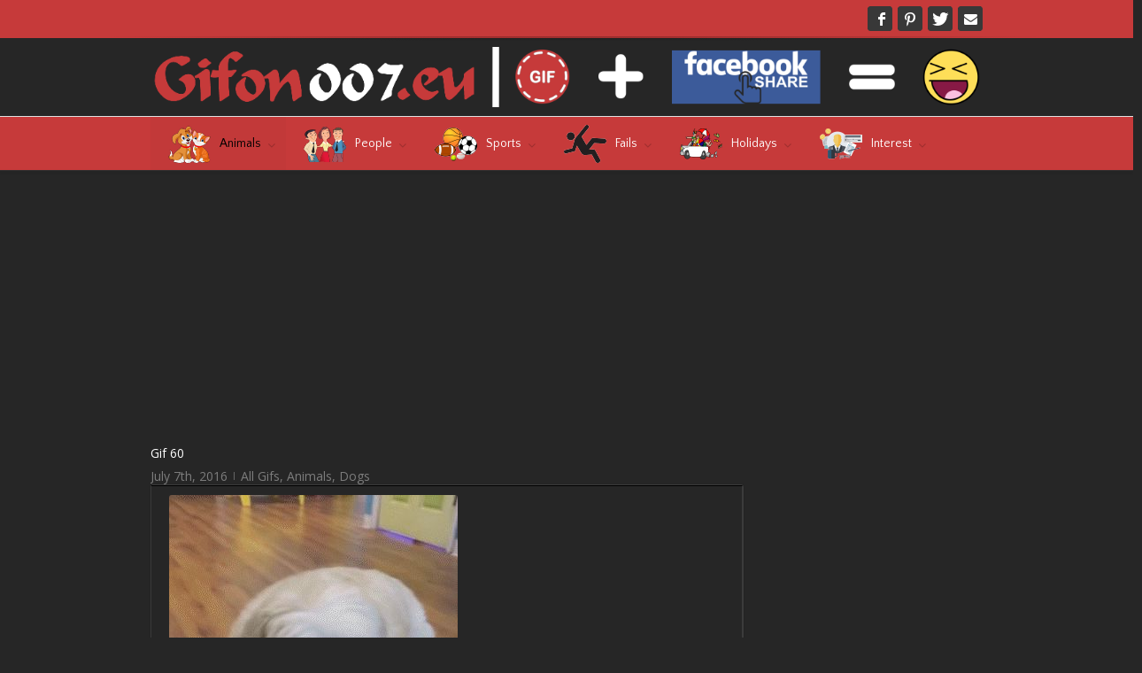

--- FILE ---
content_type: text/html; charset=UTF-8
request_url: http://gifon007.eu/gif-60-dog-vibrate-bowl/
body_size: 23832
content:
<!DOCTYPE html>
<html xmlns="http://www.w3.org/1999/xhtml" dir="ltr" lang="en-US" prefix="og: https://ogp.me/ns#" xmlns:og="http://opengraphprotocol.org/schema/" xmlns:fb="http://www.facebook.com/2008/fbml">
<head>
<!--[if IE]><meta http-equiv='X-UA-Compatible' content='IE=edge,chrome=1'><![endif]-->  

	<meta http-equiv="Content-Type" content="text/html; charset=utf-8"/>

		

	
	<!--[if lte IE 8]>
	<script type="text/javascript" src="http://gifon007.eu/wp-content/themes/alora/js/html5shiv.js"></script>  
	<![endif]-->

	<!--[if IE]>
	<link rel="stylesheet" href="http://gifon007.eu/wp-content/themes/alora/css/ie.css" />
	<![endif]-->

	
	<meta name="viewport" content="width=device-width, initial-scale=1, maximum-scale=1" />

		<link rel="shortcut icon" href="http://gifon007.eu/wp-content/uploads/2017/04/G.png" type="image/x-icon" />
	
		<!-- For iPhone -->
	<link rel="apple-touch-icon-precomposed" href="http://gifon007.eu/wp-content/uploads/2017/04/G.png">
	
		<!-- For iPhone 4 Retina display -->
	<link rel="apple-touch-icon-precomposed" sizes="114x114" href="http://gifon007.eu/wp-content/uploads/2017/04/G.png">
	
		<!-- For iPad -->
	<link rel="apple-touch-icon-precomposed" sizes="72x72" href="http://gifon007.eu/wp-content/uploads/2017/04/G.png">
	
		<!-- For iPad Retina display -->
	<link rel="apple-touch-icon-precomposed" sizes="144x144" href="http://gifon007.eu/wp-content/uploads/2017/04/G.png">
	
	        <div id="preloader">
            <div id="preloader-background"></div>
            <div id="preloader-status"></div>
        </div>
        <noscript>
            <style type="text/css">
                #preloader,
                #preloader-background,
                #preloader-status {
                    display: none !important;
                }
            </style>
        </noscript>
    
		<!-- All in One SEO 4.5.7.2 - aioseo.com -->
		<title>Gif 60 - Gifon007.eu</title>
		<meta name="description" content="GIF LINK //gifon007.eu/gif-60-dog-vibrate-bowl/ Dimensions: 326x428 Size: 1 140 KB" />
		<meta name="robots" content="max-image-preview:large" />
		<link rel="canonical" href="http://gifon007.eu/gif-60-dog-vibrate-bowl/" />
		<meta name="generator" content="All in One SEO (AIOSEO) 4.5.7.2" />
		<meta property="og:locale" content="en_US" />
		<meta property="og:site_name" content="Gifon007.eu - Další web používající WordPress" />
		<meta property="og:type" content="article" />
		<meta property="og:title" content="Gif 60 - Gifon007.eu" />
		<meta property="og:description" content="GIF LINK //gifon007.eu/gif-60-dog-vibrate-bowl/ Dimensions: 326x428 Size: 1 140 KB" />
		<meta property="og:url" content="http://gifon007.eu/gif-60-dog-vibrate-bowl/" />
		<meta property="article:published_time" content="2016-07-07T08:09:10+00:00" />
		<meta property="article:modified_time" content="2016-07-07T08:10:01+00:00" />
		<meta name="twitter:card" content="summary_large_image" />
		<meta name="twitter:title" content="Gif 60 - Gifon007.eu" />
		<meta name="twitter:description" content="GIF LINK //gifon007.eu/gif-60-dog-vibrate-bowl/ Dimensions: 326x428 Size: 1 140 KB" />
		<script type="application/ld+json" class="aioseo-schema">
			{"@context":"https:\/\/schema.org","@graph":[{"@type":"BlogPosting","@id":"http:\/\/gifon007.eu\/gif-60-dog-vibrate-bowl\/#blogposting","name":"Gif 60 - Gifon007.eu","headline":"Gif 60","author":{"@id":"http:\/\/gifon007.eu\/author\/admin\/#author"},"publisher":{"@id":"http:\/\/gifon007.eu\/#organization"},"image":{"@type":"ImageObject","url":"http:\/\/gifon007.eu\/wp-content\/uploads\/2016\/07\/dog-vibrate-bowl.gif","width":326,"height":428},"datePublished":"2016-07-07T09:09:10+02:00","dateModified":"2016-07-07T09:10:01+02:00","inLanguage":"en-US","mainEntityOfPage":{"@id":"http:\/\/gifon007.eu\/gif-60-dog-vibrate-bowl\/#webpage"},"isPartOf":{"@id":"http:\/\/gifon007.eu\/gif-60-dog-vibrate-bowl\/#webpage"},"articleSection":"All Gifs, Animals, Dogs"},{"@type":"BreadcrumbList","@id":"http:\/\/gifon007.eu\/gif-60-dog-vibrate-bowl\/#breadcrumblist","itemListElement":[{"@type":"ListItem","@id":"http:\/\/gifon007.eu\/#listItem","position":1,"name":"Home","item":"http:\/\/gifon007.eu\/","nextItem":"http:\/\/gifon007.eu\/gif-60-dog-vibrate-bowl\/#listItem"},{"@type":"ListItem","@id":"http:\/\/gifon007.eu\/gif-60-dog-vibrate-bowl\/#listItem","position":2,"name":"Gif 60","previousItem":"http:\/\/gifon007.eu\/#listItem"}]},{"@type":"Organization","@id":"http:\/\/gifon007.eu\/#organization","name":"Gifon007.eu","url":"http:\/\/gifon007.eu\/"},{"@type":"Person","@id":"http:\/\/gifon007.eu\/author\/admin\/#author","url":"http:\/\/gifon007.eu\/author\/admin\/","name":"Gifon007.eu","image":{"@type":"ImageObject","@id":"http:\/\/gifon007.eu\/gif-60-dog-vibrate-bowl\/#authorImage","url":"http:\/\/1.gravatar.com\/avatar\/def682fee38919cc6c2b9ca953b6bc73?s=96&d=mm&r=g","width":96,"height":96,"caption":"Gifon007.eu"}},{"@type":"WebPage","@id":"http:\/\/gifon007.eu\/gif-60-dog-vibrate-bowl\/#webpage","url":"http:\/\/gifon007.eu\/gif-60-dog-vibrate-bowl\/","name":"Gif 60 - Gifon007.eu","description":"GIF LINK \/\/gifon007.eu\/gif-60-dog-vibrate-bowl\/ Dimensions: 326x428 Size: 1 140 KB","inLanguage":"en-US","isPartOf":{"@id":"http:\/\/gifon007.eu\/#website"},"breadcrumb":{"@id":"http:\/\/gifon007.eu\/gif-60-dog-vibrate-bowl\/#breadcrumblist"},"author":{"@id":"http:\/\/gifon007.eu\/author\/admin\/#author"},"creator":{"@id":"http:\/\/gifon007.eu\/author\/admin\/#author"},"image":{"@type":"ImageObject","url":"http:\/\/gifon007.eu\/wp-content\/uploads\/2016\/07\/dog-vibrate-bowl.gif","@id":"http:\/\/gifon007.eu\/gif-60-dog-vibrate-bowl\/#mainImage","width":326,"height":428},"primaryImageOfPage":{"@id":"http:\/\/gifon007.eu\/gif-60-dog-vibrate-bowl\/#mainImage"},"datePublished":"2016-07-07T09:09:10+02:00","dateModified":"2016-07-07T09:10:01+02:00"},{"@type":"WebSite","@id":"http:\/\/gifon007.eu\/#website","url":"http:\/\/gifon007.eu\/","name":"Gifon007.eu","description":"Dal\u0161\u00ed web pou\u017e\u00edvaj\u00edc\u00ed WordPress","inLanguage":"en-US","publisher":{"@id":"http:\/\/gifon007.eu\/#organization"}}]}
		</script>
		<!-- All in One SEO -->

<meta property="og:url" content="http://gifon007.eu/wp-content/uploads/2016/07/dog-vibrate-bowl-gap.jpg">
<meta property="ogimage" content="http://gifon007.eu/wp-content/uploads/2016/07/dog-vibrate-bowl-gap.jpg">
<link rel='dns-prefetch' href='//www.google.com' />
<link rel="alternate" type="application/rss+xml" title="Gifon007.eu &raquo; Feed" href="http://gifon007.eu/feed/" />
<link rel="alternate" type="application/rss+xml" title="Gifon007.eu &raquo; Comments Feed" href="http://gifon007.eu/comments/feed/" />
<meta property="og:title" content="Gif 60"/><meta property="og:type" content="article"/><meta property="og:url" content="http://gifon007.eu/gif-60-dog-vibrate-bowl/"/><meta property="og:site_name" content="Gifon007.eu"/><meta property="og:image" content="http://gifon007.eu/wp-content/uploads/2016/07/dog-vibrate-bowl.gif"/><script type="text/javascript">
/* <![CDATA[ */
window._wpemojiSettings = {"baseUrl":"https:\/\/s.w.org\/images\/core\/emoji\/14.0.0\/72x72\/","ext":".png","svgUrl":"https:\/\/s.w.org\/images\/core\/emoji\/14.0.0\/svg\/","svgExt":".svg","source":{"concatemoji":"http:\/\/gifon007.eu\/wp-includes\/js\/wp-emoji-release.min.js?ver=6.4.7"}};
/*! This file is auto-generated */
!function(i,n){var o,s,e;function c(e){try{var t={supportTests:e,timestamp:(new Date).valueOf()};sessionStorage.setItem(o,JSON.stringify(t))}catch(e){}}function p(e,t,n){e.clearRect(0,0,e.canvas.width,e.canvas.height),e.fillText(t,0,0);var t=new Uint32Array(e.getImageData(0,0,e.canvas.width,e.canvas.height).data),r=(e.clearRect(0,0,e.canvas.width,e.canvas.height),e.fillText(n,0,0),new Uint32Array(e.getImageData(0,0,e.canvas.width,e.canvas.height).data));return t.every(function(e,t){return e===r[t]})}function u(e,t,n){switch(t){case"flag":return n(e,"\ud83c\udff3\ufe0f\u200d\u26a7\ufe0f","\ud83c\udff3\ufe0f\u200b\u26a7\ufe0f")?!1:!n(e,"\ud83c\uddfa\ud83c\uddf3","\ud83c\uddfa\u200b\ud83c\uddf3")&&!n(e,"\ud83c\udff4\udb40\udc67\udb40\udc62\udb40\udc65\udb40\udc6e\udb40\udc67\udb40\udc7f","\ud83c\udff4\u200b\udb40\udc67\u200b\udb40\udc62\u200b\udb40\udc65\u200b\udb40\udc6e\u200b\udb40\udc67\u200b\udb40\udc7f");case"emoji":return!n(e,"\ud83e\udef1\ud83c\udffb\u200d\ud83e\udef2\ud83c\udfff","\ud83e\udef1\ud83c\udffb\u200b\ud83e\udef2\ud83c\udfff")}return!1}function f(e,t,n){var r="undefined"!=typeof WorkerGlobalScope&&self instanceof WorkerGlobalScope?new OffscreenCanvas(300,150):i.createElement("canvas"),a=r.getContext("2d",{willReadFrequently:!0}),o=(a.textBaseline="top",a.font="600 32px Arial",{});return e.forEach(function(e){o[e]=t(a,e,n)}),o}function t(e){var t=i.createElement("script");t.src=e,t.defer=!0,i.head.appendChild(t)}"undefined"!=typeof Promise&&(o="wpEmojiSettingsSupports",s=["flag","emoji"],n.supports={everything:!0,everythingExceptFlag:!0},e=new Promise(function(e){i.addEventListener("DOMContentLoaded",e,{once:!0})}),new Promise(function(t){var n=function(){try{var e=JSON.parse(sessionStorage.getItem(o));if("object"==typeof e&&"number"==typeof e.timestamp&&(new Date).valueOf()<e.timestamp+604800&&"object"==typeof e.supportTests)return e.supportTests}catch(e){}return null}();if(!n){if("undefined"!=typeof Worker&&"undefined"!=typeof OffscreenCanvas&&"undefined"!=typeof URL&&URL.createObjectURL&&"undefined"!=typeof Blob)try{var e="postMessage("+f.toString()+"("+[JSON.stringify(s),u.toString(),p.toString()].join(",")+"));",r=new Blob([e],{type:"text/javascript"}),a=new Worker(URL.createObjectURL(r),{name:"wpTestEmojiSupports"});return void(a.onmessage=function(e){c(n=e.data),a.terminate(),t(n)})}catch(e){}c(n=f(s,u,p))}t(n)}).then(function(e){for(var t in e)n.supports[t]=e[t],n.supports.everything=n.supports.everything&&n.supports[t],"flag"!==t&&(n.supports.everythingExceptFlag=n.supports.everythingExceptFlag&&n.supports[t]);n.supports.everythingExceptFlag=n.supports.everythingExceptFlag&&!n.supports.flag,n.DOMReady=!1,n.readyCallback=function(){n.DOMReady=!0}}).then(function(){return e}).then(function(){var e;n.supports.everything||(n.readyCallback(),(e=n.source||{}).concatemoji?t(e.concatemoji):e.wpemoji&&e.twemoji&&(t(e.twemoji),t(e.wpemoji)))}))}((window,document),window._wpemojiSettings);
/* ]]> */
</script>
<!-- AL2FB CSS -->
<style type="text/css" media="screen">
.al2fb_widget_comments { } .al2fb_widget_comments li { } .al2fb_widget_picture { width: 32px; height: 32px; } .al2fb_widget_name { } .al2fb_widget_comment { } .al2fb_widget_date { font-size: smaller; }</style>
<link rel='stylesheet' id='al2fb_style-group-css' href='http://gifon007.eu/wp-content/plugins/bwp-minify/min/?f=wp-content/plugins/add-link-to-facebook/add-link-to-facebook.css,wp-includes/css/dist/block-library/style.min.css,wp-content/plugins/quick-adsense-reloaded/includes/gutenberg/dist/blocks.style.build.css,wp-content/plugins/redux-framework/redux-core/assets/css/extendify-utilities.css,wp-content/plugins/best-preloader/inc/css/frontend.css,wp-content/plugins/contact-form-7/includes/css/styles.css,wp-content/plugins/gif-animation-preview%20NEZÁLOHOVAT%20programátor/gapplayer.min.css,wp-content/plugins/hide-widgets/css/hide-widgets.css,wp-content/plugins/magic-liquidizer-responsive-table/idcss/ml-responsive-table.css,wp-content/plugins/menu-image/includes/css/menu-image.css' type='text/css' media='all' />
<style id='spacexchimp_p007-frontend-css-inline-css' type='text/css'>

                    #preloader {
                        display: none;
                    }
                    #preloader-background {
                        background-color: #fff;
                    }
                    #preloader-status {
                        background-image:url(http://gifon007.eu/wp-content/plugins/best-preloader/inc/img/preloader.gif);
                        -moz-background-size: 100px 100px;
                        -o-background-size: 100px 100px;
                        -webkit-background-size: 100px 100px;
                    }
                  
</style>
<link rel='stylesheet' id='dashicons-css' href='http://gifon007.eu/wp-includes/css/dashicons.min.css?ver=6.4.7' type='text/css' media='all' />
<link rel='stylesheet' id='page-list-style-group-css' href='http://gifon007.eu/wp-content/plugins/bwp-minify/min/?f=wp-content/plugins/sitemap/css/page-list.css,wp-content/plugins/wp-post-navigation/style.css,wp-content/themes/alora/style.css,wp-content/themes/alora/css/media.css,wp-content/plugins/wp-social-sharing/static/socialshare.css' type='text/css' media='all' />
<!--[if lte IE 9]>
<link rel='stylesheet' id='alora-shortcodes-group-css' href='http://gifon007.eu/wp-content/plugins/bwp-minify/min/?f=wp-content/themes/alora/shortcodes.css' type='text/css' media='all' />
<![endif]-->
<!--[if lte IE 8]>
<link rel='stylesheet' id='alora-IE8-group-css' href='http://gifon007.eu/wp-content/plugins/bwp-minify/min/?f=wp-content/themes/alora/css/ie8.css' type='text/css' media='all' />
<![endif]-->
<!--[if IE]>
<link rel='stylesheet' id='alora-IE-group-css' href='http://gifon007.eu/wp-content/plugins/bwp-minify/min/?f=wp-content/themes/alora/css/ie.css' type='text/css' media='all' />
<![endif]-->
<script type="text/javascript" src="http://gifon007.eu/wp-includes/js/jquery/jquery.min.js?ver=3.7.1" id="jquery-core-js"></script>
<script type="text/javascript" src="http://gifon007.eu/wp-includes/js/jquery/jquery-migrate.min.js?ver=3.4.1" id="jquery-migrate-js"></script>
<script type='text/javascript' src='http://gifon007.eu/wp-content/plugins/bwp-minify/min/?f=wp-content/plugins/magic-liquidizer-responsive-table/idjs/ml.responsive.table.min.js'></script>
<script type="text/javascript" src="https://www.google.com/recaptcha/api.js?ver=6.4.7" id="googlerecaptcha-js"></script>
<link rel="https://api.w.org/" href="http://gifon007.eu/wp-json/" /><link rel="alternate" type="application/json" href="http://gifon007.eu/wp-json/wp/v2/posts/6012" /><link rel="EditURI" type="application/rsd+xml" title="RSD" href="http://gifon007.eu/xmlrpc.php?rsd" />
<meta name="generator" content="WordPress 6.4.7" />
<link rel='shortlink' href='http://gifon007.eu/?p=6012' />
<link rel="alternate" type="application/json+oembed" href="http://gifon007.eu/wp-json/oembed/1.0/embed?url=http%3A%2F%2Fgifon007.eu%2Fgif-60-dog-vibrate-bowl%2F" />
<link rel="alternate" type="text/xml+oembed" href="http://gifon007.eu/wp-json/oembed/1.0/embed?url=http%3A%2F%2Fgifon007.eu%2Fgif-60-dog-vibrate-bowl%2F&#038;format=xml" />
<meta name="generator" content="Redux 4.4.13" /><!-- Start AL2FB OGP -->
<meta property="og:title" content="Gif 60" />
<meta property="og:type" content="article" />
<meta property="og:image" content="http://gifon007.eu/wp-content/uploads/2016/07/dog-vibrate-bowl-229x300.gif" />
<meta property="og:url" content="http://gifon007.eu/gif-60-dog-vibrate-bowl/" />
<meta property="og:site_name" content="Gifon007.eu" />
<meta property="og:description" content="GIF LINK   
//gifon007.eu/gif-60-dog-vibrate-bowl/
Dimensions: 326x428
Size: 1 140 KB" />
<meta property="og:locale" content="en_US" />
<!-- End AL2FB OGP -->
<style type="text/css">
					.wp-post-navigation a{
					 display: inline-block;
    padding: 1em 0;
    font-weight: bold;
    text-align: center;
    margin-bottom: 0px;
					}
				 </style><script async src="//pagead2.googlesyndication.com/pagead/js/adsbygoogle.js"></script>
<script>
     (adsbygoogle = window.adsbygoogle || []).push({
          google_ad_client: "ca-pub-7996408182976976",
          enable_page_level_ads: true,
          overlays: {bottom: true}
     });
</script>
<meta name="google-site-verification" content="4IOw3wp7Eki7sWq1P3BuizJM0rhY72ZLl-62KvqW7HQ" />


<!-- Global site tag (gtag.js) - Google Analytics -->
<script async src="https://www.googletagmanager.com/gtag/js?id=UA-49723360-32"></script>
<script>
  window.dataLayer = window.dataLayer || [];
  function gtag(){dataLayer.push(arguments);}
  gtag('js', new Date());

  gtag('config', 'UA-49723360-32');
</script>


<meta name="seznam-wmt" content="uww2koYB4oBFXBoXv99szc1pylQ6xAaJ" />
<meta name="google-site-verification" content="CrCtnNTVnF1EntNMEU_4JHVoaopV0b_5ysEe90XYSxo" /><script>document.cookie = 'quads_browser_width='+screen.width;</script>
	
	<!--[if lte IE 8]>
	<script type="text/javascript">
	jQuery(document).ready(function() {
	var imgs, i, w;
	var imgs = document.getElementsByTagName( 'img' );
	for( i = 0; i < imgs.length; i++ ) {
	    w = imgs[i].getAttribute( 'width' );
	    imgs[i].removeAttribute( 'width' );
	    imgs[i].removeAttribute( 'height' );
	}
	});
	</script>
  
	<script src="http://gifon007.eu/wp-content/themes/alora/js/excanvas.js"></script>
    
	<![endif]-->
  

	<!--[if lte IE 9]>
	<script type="text/javascript">
	jQuery(document).ready(function() {
	
	// Combine inline styles for body tag
	jQuery('body').each( function() {	
		var combined_styles = '<style>';

		jQuery( this ).find( 'style' ).each( function() {
			combined_styles += jQuery(this).html();
			jQuery(this).remove();
		});

		combined_styles += '</style>';

		jQuery( this ).prepend( combined_styles );
	});
	});
	</script>
	<![endif]-->
    
	<script type="text/javascript">
	/*@cc_on
	  @if (@_jscript_version == 10)
	    	document.write('<style type="text/css">.search input,#searchform input {padding-left:10px;} .alora-select-parent .alora-select-arrow,.select-arrow{height:33px;background-color:#292929;}.search input{padding-left:5px;}header .tagline{margin-top:3px;}.star-rating span:before {letter-spacing: 0;}.alora-select-parent .alora-select-arrow,.gravity-select-parent .select-arrow,.wpcf7-select-parent .select-arrow,.select-arrow{background: #fff;}.star-rating{width: 5.2em;}.star-rating span:before {letter-spacing: 0.1em;}</style>');      
	  @end
	@*/
  
	var doc = document.documentElement;
	doc.setAttribute('data-useragent', navigator.userAgent);  
	</script>
    
	<style type="text/css">
		alora_2.8.0{color:green;}
	
		html, body { background-color:#262626; }
		
	
	
	/*IE11 hack */
	@media screen and (-ms-high-contrast: active), (-ms-high-contrast: none) {
		.alora-select-parent .alora-select-arrow,.select-arrow, 
		.wpcf7-select-parent .select-arrow{height:33px;line-height:33px;}
		.gravity-select-parent .select-arrow{height:24px;line-height:24px;}
		
		#wrapper .gf_browser_ie.gform_wrapper .button,
		#wrapper .gf_browser_ie.gform_wrapper .gform_footer input.button{ padding: 0 20px; }
	}

	#wrapper a:hover, 
.tooltip-shortcode,
#sidebar .slide-excerpt .slide-title a:hover,
.footer-area .slide-excerpt .slide-title a:hover,
#slidingbar-area .slide-excerpt .slide-title a:hover,
.page-title ul li a:hover, 
.footer-area ul li a:hover,
.footer-area .tab-holder .news-list li .post-holder a:hover,
.side-nav li.current_page_item a,
.project-content .project-info .project-info-box a:hover,
span.dropcap,
.footer-area a:hover,
.copyright a:hover,
#sidebar .widget_categories li a:hover,
#main .post h2 a:hover,
#sidebar .widget li a:hover,
h5.toggle:hover a,
.tooltip-shortcode, 
.pagination.single-pagination > a:hover .current,
.pagination-prev:hover:before,
.pagination-next:hover:after,
.single-navigation a[rel=prev]:hover:before,
.single-navigation a[rel=next]:hover:after,
#sidebar .widget_nav_menu li a:hover:before,
#sidebar .widget_categories li a:hover:before,
#sidebar .widget .recentcomments:hover:before,
#sidebar .widget_recent_entries li a:hover:before,
#sidebar .widget_archive li a:hover:before,
#sidebar .widget_pages li a:hover:before,
#sidebar .widget_links li a:hover:before,
.side-nav .arrow:hover:after,
.single-navigation a:hover, 
.woocommerce .address .edit:hover:after,
.my_account_orders .order-actions a:hover:after,
.post-content ul.list-icon-color-light li:before,
.woocommerce-tabs .tabs a:hover .arrow:after,
.woocommerce-pagination .prev:hover:before,
.woocommerce-pagination .next:hover:after,
#wrapper .cart-checkout a:hover,
#wrapper .cart-checkout a:hover:before,
#wrapper .header-social .top-menu .cart-checkout a:hover,
.widget_shopping_cart_content .total .amount,
.widget_layered_nav li a:hover:before,
.widget_product_categories li a:hover:before,
#header-sticky .my-account-link-active:after,
#header .my-account-link-active:after,
.woocommerce-side-nav li.active a,
.woocommerce-side-nav li.active a:after,
.rtl .more a:hover:before,
.rtl .read-more:hover:before,
.rtl .entry-read-more a:hover:before,
#wrapper #sidebar .current_page_item > a,
#wrapper #sidebar .current-menu-item > a,
#wrapper #sidebar .current_page_item > a:before,
#wrapper #sidebar .current-menu-item > a:before,
#wrapper .footer-area .current_page_item > a,
#wrapper .footer-area .current-menu-item > a,
#wrapper .footer-area .current_page_item > a:before,
#wrapper .footer-area .current-menu-item > a:before,
#wrapper #slidingbar-area .current_page_item > a,
#wrapper #slidingbar-area .current-menu-item > a,
#wrapper #slidingbar-area .current_page_item > a:before,
#wrapper #slidingbar-area .current-menu-item > a:before,
.side-nav ul > li.current_page_item > a,
.side-nav li.current_page_ancestor > a,
.t4p-accordian .panel-title a:hover {
	color:#c63a3a;
}
.t4p-content-boxes .heading-link:hover h2 {
	color:#c63a3a !important;
}
.t4p-content-boxes .heading-link:hover .icon i {
	background-color: #c63a3a !important;
	border-color: #c63a3a !important;
}
.pagination a.inactive:hover, 
.woocommerce-pagination .page-numbers:hover {
    border-color: #c63a3a;
}
.tagcloud a:hover,
#slidingbar-area .tagcloud a:hover,
.footer-area .tagcloud a:hover { 
  color:#FFFFFF; 
}
#sticky-nav ul .current_page_item a, 
#sticky-nav ul .current-menu-item a, 
#sticky-nav ul > .current-menu-parent a,
#nav ul ul,
#sticky-nav ul ul,
.navigation li.current-menu-ancestor a, 
#nav ul .current-menu-ancestor > a, 
#sticky-nav ul .current-menu-ancestor > a,
#nav ul > .current_page_ancestor a, 
#nav ul > .current_page_item a, 
#nav ul > .current-menu-item a, 
#nav ul > .current-menu-parent a, 
#sticky-nav ul > .current_page_ancestor a, 
#sticky-nav ul > .current_page_item a, 
#sticky-nav ul > .current-menu-item a,
#sticky-nav ul > .current-menu-parent a,  
.reading-box,
#nav ul > li > a:hover,
#sticky-nav ul > li > a:hover,
#sidebar .pyre_tabs .image:hover,
.footer-area .pyre_tabs .image:hover,
#slidingbar .pyre_tabs .image:hover, 
#sidebar .flickr_badge_image img:hover, 
.footer-area .flickr_badge_image img:hover, 
#slidingbar .flickr_badge_image img:hover, 
#sidebar .recent_works img:hover, 
.footer-area .recent_works img:hover, 
#slidingbar .recent_works img:hover,
.image .image-extras,
#header-sticky .my-account-link:hover:after,
#header .my-account-link:hover:after,
body #header-sticky .my-account-link-active:after,
body #header .my-account-link-active:after,
.cart-content a:hover img, 
.product_list_widget .wp-post-image:hover
#bbpress-forums div.bbp-topic-tags a:hover,
.t4p-tabs .nav-tabs li .tab-link:focus, 
.t4p-tabs .nav-tabs li.active .tab-link {
	border-color:#c63a3a;
}
#nav ul a.search-link:hover, 
#sticky-nav ul a.search-link:hover {
  border-color:transparent!important;
}  
#nav ul .current-menu-parent > a:before, 
#nav ul .current_page_item > a:before,
#sticky-nav ul .current-menu-parent > a:before, 
#sticky-nav ul .current_page_item > a:before,
#wrapper .pyre_tabs .tab-holder .tabs li.active a,
#nav > ul > .current-menu-parent > a:before, 
#nav > ul > .current_page_item > a:before, 
#nav > ul > .current-menu-item > a:before, 
#nav > ul > .current-menu-ancestor > a:before, 
#sticky-nav > ul > .current_page_item > a:before, 
#sticky-nav > ul > .current-menu-item > a:before, 
#sticky-nav > ul > .current-menu-parent > a:before, 
#sticky-nav > ul > .current-menu-ancestor > a:before,
.t4p-tabs .nav-tabs li .tab-link:focus, 
.t4p-tabs .nav-tabs li.active .tab-link {
  background:#c63a3a;
}     
#wrapper .side-nav li.current_page_item a {
	border-right-color:#c63a3a;
}
.rtl #wrapper .side-nav li.current_page_item a {
	border-left-color:#c63a3a;
} 
.header-v2 .header-social, 
.header-v3 .header-social, 
.header-v4 .header-social,
.header-v5 .header-social,
.header-v2 {
	border-top-color:#c63a3a;
}
.progress-bar-content,
.pagination .current,
.header-v3 .header-social,
.header-v4 .header-social,
.header-v5 .header-social,
.table-2 table thead,
.wooslider .wooslider-prev:hover, 
.wooslider .wooslider-next:hover, 
.main-flex .flex-prev:hover, 
.main-flex .flex-next:hover,
.image .image-extras .image-extras-content h3,
#sidebar .image .image-extras .image-extras-content h3,  
.ei-title h2,
.ei-slider-thumbs li.ei-slider-element, 
.ls-alora a.ls-nav-prev:hover, 
.ls-alora a.ls-nav-next:hover,
.onsale,
.woocommerce-pagination .current,
.woocommerce .social-share li a:hover,
.price_slider_wrapper .ui-slider .ui-slider-range,
.cart-loading,
.flex-direction-nav a:hover,
.t4p-flexslider .flex-direction-nav a:hover,
#toTop,
.t4p-counters-box .t4p-counter-box .counter-box-container {
	background-color:#c63a3a;
}   
.t4p-counters-box .t4p-counter-box .counter-box-border {
  border-color:#0b5993;
}           
.bbp-topics-front ul.super-sticky, 
.bbp-topics ul.super-sticky, 
.bbp-topics ul.sticky, 
.bbp-forum-content ul.sticky	{
	background-color: #ffffe8;
	opacity: 1;
}
  
#wrapper #sidebar .wooslider .wooslider-direction-nav a:hover, 
#wrapper .wooslider a:hover,
#wrapper .flex-direction-nav a:hover,
#wrapper .wooslider .wooslider-prev, 
#wrapper .wooslider .wooslider-next,
#wrapper .main-flex .flex-prev,
#wrapper .main-flex .flex-next,
#wrapper .products-slider .image-extras h3 a, 
#wrapper .simple-products-slider .image-extras h3 a,
#wrapper #sidebar .flex-direction-nav a:hover,
#wrapper #sidebar .products-slider .image-extras h3 a:hover, 
#wrapper #sidebar .simple-products-slider .image-extras h3 a:hover,
#wrapper .portfolio-tabs li.active a,
#wrapper .faq-tabs li.active a,
#wrapper h5.toggle.active a,
#wrapper h5.toggle.active a:hover,
#wrapper .shortcode-tabs .tab-hold .tabs li.active a,
#wrapper #main .reading-box .button:hover,
#wrapper #main .continue.button:hover, 
#wrapper #main .portfolio-one .button:hover,
#wrapper #main .comment-form input[type="submit"]:hover,
#wrapper .comment-form input[type="submit"]:hover,
#wrapper .button:hover, 
#wrapper .button .lightgray:hover, 
#wrapper span.more a:hover,
#wrapper a .button:hover,
#wrapper .woocommerce-pagination .page-numbers.current:hover,
#wrapper .grid-layout .post .meta-info .alignleft a.read-more,
#wrapper .timeline-layout .post .meta-info .alignleft a.read-more,
#wrapper .post-content .wooslider .slide-excerpt .slide-title a,
#wrapper #sidebar .product-buttons .add_to_cart_button:hover,
#wrapper #sidebar .product-buttons .product_type_simple:hover,
#wrapper .product-buttons .add_to_cart_button:hover,
#wrapper .flex-direction-nav a,
#wrapper .ls-alora a.ls-nav-prev:hover, 
#wrapper .ls-alora a.ls-nav-next:hover,
#wrapper .tagcloud a:hover {
  color:#fff;
}                          
 
.mobile-nav-holder .mobile-selector, 
.mobile-topnav-holder .mobile-selector, 
#mobile-nav {
	background-color: #3e3e3e}
.mobile-nav-holder .mobile-selector, 
.mobile-topnav-holder .mobile-selector, 
#mobile-nav, 
#mobile-nav li a, 
.mobile-nav-holder .mobile-selector .selector-down, 
.mobile-topnav-holder .mobile-selector .selector-down { 
  border-color: #212122!important; 
}
.mobile-nav-holder .mobile-selector .selector-down:before {
  color:#212122;
}
#mobile-nav li a:hover {
	background-color: #383737}
 
  
body #header-sticky.sticky-header {
  background:rgba(198, 58, 58, 0.97);
}
.no-rgba #header-sticky.sticky-header {
  background:#c63a3a; 
  filter: progid: DXImageTransform.Microsoft.Alpha(Opacity=97); 
  opacity: 0.97;
}
#sticky-nav ul li a {border-color:rgba(198, 58, 58, 0);}
.no-rgba #sticky-nav ul li a {border-color:#c63a3a; filter: progid: DXImageTransform.Microsoft.Alpha(Opacity=0); opacity:0;}
#header,
#small-nav {
	background-color:#262626;
}
#nav ul a, 
#sticky-nav ul a {
		border-color:#262626;
	}  
 
#main,
#wrapper,
.t4p-separator .t4p-icon-wrapper, 
html, 
body, 
.bbp-arrow { 
  background-color:#262626;
}
   
.footer-area {
	background-color:#303030;
}
#wrapper .footer-area .pyre_tabs .tab-holder .tabs li {
	border-color:#303030;
}
   
.footer-area {
	border-color:#262626;
}
        
#footer {
	background-color:#262626;
}
  
#footer {
	border-color:#1f1f1f;
}
.sep-boxed-pricing .panel-heading, 
.sep-boxed-pricing .pricing-row {
  background-color:#73B819;
}
#main .reading-box .button,
#main .continue.button,
#main .portfolio-one .button,
#main .comment-submit,
#reviews input#submit,
.comment-form input[type="submit"],
.button,
.button-default,
.button.default,
a.read-more, 
.pagination .current, 
.tagcloud a:hover,
.portfolio-tabs li.active a, 
.faq-tabs li.active a, 
h5.toggle.active a,
h5.toggle.active a:hover,
span.more a, 
.project-content .project-info .project-info-box a.button,
input[type="submit"], 
.price_slider_amount button,
.gform_wrapper .gform_button,
.woocommerce-pagination .current,
.widget_shopping_cart_content .buttons a,
.woocommerce-success-message a.button, 
.woocommerce .order-again .button,
.woocommerce-message .wc-forward,
.woocommerce .wc-backward,
.woocommerce .button.view,
.product-buttons .add_to_cart_button,
.product-buttons .button.product_type_grouped, 
.product-buttons .button.product_type_simple,
.product-buttons .button.product_type_external,
.wpcf7-form input.button,
.wpcf7-form input[type="submit"],
.wpcf7-submit, 
.woocommerce .single_add_to_cart_button,
.woocommerce .button.view,
.woocommerce .shipping-calculator-form .button,
.woocommerce form.checkout #place_order,
.woocommerce .checkout_coupon .button,
.woocommerce .login .button,
.woocommerce .register .button,
.woocommerce .alora-order-details .order-again .button,
.t4p-accordian .panel-title a.active {
	background: #c63a3a;
		
	background-image: -webkit-gradient( linear, left bottom, left top, from( #c63a3a ), to( #c63a3a ) );
	background-image: -webkit-linear-gradient( bottom,#c63a3a, #c63a3a );
	background-image:    -moz-linear-gradient( bottom, #c63a3a, #c63a3a );
	background-image:      -o-linear-gradient( bottom, #c63a3a, #c63a3a );
	background-image: linear-gradient( to top,#c63a3a, #c63a3a );	
	filter: progid:DXImageTransform.Microsoft.gradient(startColorstr='#c63a3a', endColorstr='#c63a3a');
	 	
	-webkit-transition: all .2s;
	-moz-transition: all .2s;
	-ms-transition: all .2s;	
	-o-transition: all .2s;
	transition: all .2s;  
}
.no-cssgradients #main .portfolio-one .button,
.no-cssgradients #main .comment-submit,
.no-cssgradients #reviews input#submit,
.no-cssgradients .comment-form input[type="submit"],
.no-cssgradients .wpcf7-form input[type="submit"],
.no-cssgradients .wpcf7-submit,  
.no-cssgradients .bbp-submit-wrapper button,
.no-cssgradients .button-default,
.no-cssgradients .button.default,
.no-cssgradients .price_slider_amount button,
.no-cssgradients .gform_wrapper .gform_button.
.no-cssgradients .woocommerce .single_add_to_cart_button,
.no-cssgradients .woocommerce .shipping-calculator-form .button,
.no-cssgradients .woocommerce form.checkout #place_order,
.no-cssgradients .woocommerce .checkout_coupon .button,
.no-cssgradients .woocommerce .login .button,
.no-cssgradients .woocommerce .register .button,
.no-cssgradients .woocommerce .alora-order-details .order-again .button {
	background:#c63a3a;
}
#main .portfolio-one .button:hover,
#main .comment-submit:hover,
#reviews input#submit:hover,
.comment-form input[type="submit"]:hover,
.wpcf7-form input[type="submit"]:hover,
.wpcf7-submit:hover,
.bbp-submit-wrapper button:hover,
.button:hover,
.button-default:hover,
.button.default:hover,
.price_slider_amount button:hover,
.gform_wrapper .gform_button:hover,
.woocommerce .single_add_to_cart_button:hover,
.woocommerce .shipping-calculator-form .button:hover,
.woocommerce form.checkout #place_order:hover,
.woocommerce .checkout_coupon .button:hover,
.woocommerce .login .button:hover,
.woocommerce .register .button:hover,
.woocommerce .alora-order-details .order-again .button:hover,
.woocommerce .button.view:hover,
#main .reading-box .button:hover, 
#main .continue.button:hover, 
#main .comment-form input[type="submit"]:hover,
.comment-form input[type="submit"]:hover,
.button:hover,
.button .lightgray:hover,
a.read-more:hover,
.pagination .current:hover,
span.more a:hover, 
a.button:hover, 
.woocommerce-pagination .page-numbers.current:hover,
.product-buttons .add_to_cart_button:hover,
.product-buttons .button.product_type_grouped:hover, 
.product-buttons .button.product_type_simple:hover,
.product-buttons .button.product_type_external:hover {
	background: #777777;
		
	background-image: -webkit-gradient( linear, left bottom, left top, from( #555555 ), to( #777777 ) );
	background-image: -webkit-linear-gradient( bottom, #555555, #777777 );
	background-image:    -moz-linear-gradient( bottom, #555555}, #777777 );
	background-image:      -o-linear-gradient( bottom, #555555, #777777 );
	background-image: linear-gradient( to top, #555555, #777777 );
	filter: progid:DXImageTransform.Microsoft.gradient(startColorstr='#777777', endColorstr='#555555');
	  
}
.no-cssgradients #main .portfolio-one .button:hover,
.no-cssgradients #main .comment-submit:hover,
.no-cssgradients #reviews input#submit:hover,
.no-cssgradients .comment-form input[type="submit"]:hover,
.no-cssgradients .wpcf7-form input[type="submit"]:hover,
.no-cssgradients .bbp-submit-wrapper button:hover,
.no-cssgradients .button.default,
.no-cssgradients .price_slider_amount button:hover,
.no-cssgradients .gform_wrapper .gform_button:hover,
.no-cssgradients .woocommerce .single_add_to_cart_button:hover
.no-cssgradients .woocommerce .shipping-calculator-form .button:hover,
.no-cssgradients .woocommerce form.checkout #place_order:hover,
.no-cssgradients .woocommerce .checkout_coupon .button:hover,
.no-cssgradients .woocommerce .login .button:hover,
.no-cssgradients .woocommerce .register .button:hover
.no-cssgradients .woocommerce .alora-order-details .order-again .button:hover,
.no-cssgradients #main .reading-box .button:hover, 
.no-cssgradients #main .continue.button:hover, 
.no-cssgradients #main .comment-form input[type="submit"]:hover,
.no-cssgradients .comment-form input[type="submit"]:hover,
.no-cssgradients .button:hover,
.no-cssgradients .button .lightgray:hover,
.no-cssgradients a.read-more:hover,
.no-cssgradients .pagination .current:hover,
.no-cssgradients span.more a:hover, 
.no-cssgradients a .button:hover, 
.no-cssgradients .woocommerce-pagination .page-numbers.current:hover {
	background:#777777!important;
}
.image .image-extras .image-extras-content .icon.link-icon, 
.image .image-extras .image-extras-content .icon.gallery-icon { 
  background-color:#333333; 
}
.page-title-container {
  border-color:#262626;
}
.footer-area {
			padding-top: 43px;
			padding-bottom: 40px;
	}           
#footer {
		padding-top: 18px;
			padding-bottom: 18px;
	}                
.fontawesome-icon.circle-yes {
	background-color:#3e3e3e;
}
 
.fontawesome-icon.circle-yes {
	border-color:#3e3e3e;
}
   
.fontawesome-icon,
.fontawesome-icon.circle-yes,
.alora-myaccount-data .digital-downloads li:before,
.alora-myaccount-data .digital-downloads li:after,
.alora-thank-you .order_details li:before,
.alora-thank-you .order_details li:after,
.post-content .error-menu li:before,
.post-content .error-menu li:after {
	color:#ffffff;
}
 
.t4p-title .title-sep,
.product .product-border {
	border-color:#3e3e3e;
}
   
.review blockquote q,
.post-content blockquote {
	background-color:#3e3e3e;
}
.post-content .review blockquote:after, 
.review blockquote:after {
	border-top-color:#3e3e3e;
}
         
.review blockquote q,
.post-content blockquote {
	color:#aaa9a9;
}
 

  
body,
#nav ul li ul li a,
#sticky-nav ul li ul li a,
#wrapper .t4p-megamenu-wrapper .t4p-megamenu-widgets-container,
.more,
.alora-container h3,
.meta .date,
.review blockquote q,
.review blockquote div strong,
.image .image-extras .image-extras-content h4,
.project-content .project-info h4,
.post-content blockquote,
.button.large, 
.button.small, 
.button.medium,
.button.xlarge,
.ei-title h3,
.cart-contents,
.comment-form input[type="submit"],
.wpcf7-form input[type="submit"],
.gform_wrapper .gform_button,
.woocommerce-success-message .button,
.woocommerce .single_add_to_cart_button,
.woocommerce .shipping-calculator-form .button,
.woocommerce form.checkout #place_order,
.woocommerce .checkout_coupon .button,
.woocommerce .login .button,
.woocommerce .register .button,
.page-title h3,
.blog-shortcode h3.timeline-title,
#reviews #comments > h2,
.image .image-extras .image-extras-content h3,
.image .image-extras .image-extras-content h2,
.image .image-extras .image-extras-content a,
.image .image-extras .image-extras-content .cats,
.image .image-extras .image-extras-content .cats a,
.image .image-extras .image-extras-content .price {
	font-family:"Open Sans", Arial, Helvetica, sans-serif;
}
.alora-container h3,
.review blockquote div strong,
.footer-area h3,
#slidingbar-area h3,
.button.large, 
.button.small, 
.button.medium,
.button.xlarge,
.woocommerce .single_add_to_cart_button,
.woocommerce .shipping-calculator-form .button,
.woocommerce form.checkout #place_order,
.woocommerce .checkout_coupon .button,
.woocommerce .login .button,
.woocommerce .register .button,
.woocommerce .alora-order-details .order-again .button,
.comment-form input[type="submit"],
.wpcf7-form input[type="submit"],
.gform_wrapper .gform_button {
	font-weight:bold;
}
.meta .date,
.review blockquote q,
.post-content blockquote {
	font-style:italic;
}     
       
#nav, 
#sticky-nav, 
.navigation,
.side-nav li a {
	font-family:"Quattrocento Sans", Arial, Helvetica, sans-serif;
}
 
   
#main .reading-box h2,
#main h2,
.page-title h1,
.image .image-extras .image-extras-content h3,
.image .image-extras .image-extras-content h3 a,
#main .post h2,
#sidebar .widget h3,
#wrapper .tab-holder .tabs li a,
.share-box h4,
.project-content h3,
.author .author_title,
.t4p-accordian .panel a,
.t4p-pricing-table .title-row,
.t4p-pricing-table .pricing-row,
.person-author-wrapper,
.t4p-accordian .panel-title,
.post-content h1, 
.post-content h2, 
.post-content h3, 
.post-content h4, 
.post-content h5, 
.post-content h6,
.ei-title h2, 
#header-sticky .tagline,
#header .tagline,
table th,
.project-content .project-info h4,
.woocommerce-success-message .msg,
.product-title, 
.cart-empty,
#wrapper .t4p-megamenu-wrapper .t4p-megamenu-title {
	font-family:"Quattrocento Sans", Arial, Helvetica, sans-serif;
}
 
         
.footer-area h3,
#slidingbar-area h3 {
	font-family:"Quattrocento Sans", Arial, Helvetica, sans-serif;
}    
body,
#sidebar .slide-excerpt h2, 
.footer-area .slide-excerpt h2,
#slidingbar-area .slide-excerpt h2,
#jtwt .jtwt_tweet, #sidebar #jtwt .jtwt_tweet {
	font-size:15px;
		line-height:23px;
}
.project-content .project-info h4,
.gform_wrapper label,
.gform_wrapper .gfield_description,
.footer-area ul, 
#slidingbar-area ul, 
.tab-holder .news-list li .post-holder a,
.tab-holder .news-list li .post-holder .meta, 
.review blockquote q {
	font-size:15px;
		line-height:23px;
}
.blog-shortcode h3.timeline-title { 
  font-size:15px;
  line-height:15px; 
}
.counter-box-content, .t4p-alert { 
  font-size:15px; 
}
 
body,
#sidebar .slide-excerpt h2, 
.footer-area .slide-excerpt h2,
#slidingbar-area .slide-excerpt h2 {
	line-height:28px;
}
.project-content .project-info h4 {
	line-height:28px;
}
 
#nav,
#sticky-nav,
.navigation,
a.search-link {
  font-size:14px;
}
       
#wrapper #nav ul li ul li a,
#wrapper #sticky-nav ul li ul li a,
#wrapper #nav ul li .cart-contents strong {
  font-size:13px;
}
  
.header-social *,
#wrapper .header-social .menu .cart-contents strong {
  font-size:11px;
}
 
.breadcrumbs,
.page-title ul li,
.page-title ul li a {
  font-size:11px;
} 
 
.side-nav li a {
  font-size:14px;
}
  
#sidebar .widget h3 {
  font-size:22px;
}
    
#slidingbar-area h3 {
  font-size:22px;line-height:22px;
}
   
.footer-area h3 {
  font-size:22px;line-height:22px;
}
.copyright {
  font-size:12px;
}
   
#wrapper .t4p-megamenu-wrapper .t4p-megamenu-title {
  font-size:15px;
}
#header-sticky .alora-row,
#header .alora-row, 
#main .alora-row, 
.footer-area .alora-row,
#slidingbar-area .alora-row, 
#footer .alora-row { 
  max-width:940px; 
}
.post-content h1{
	font-size:32px !important;
		line-height:48px !important;
}
 
.post-content h1 {
	line-height:48px;
}
  
#wrapper .post-content h2,
.post-content h2,
.title h2,
#main .post-content .title h2,
.page-title h1,
#main .post h2 a, 
.woocommerce .checkout h3 {
	font-size:30px;
		line-height:45px;
}
#wrapper .post-content h2,
#wrapper .t4p-title h2,
#wrapper #main .post-content .t4p-title h2,
#wrapper .title h2,
#wrapper #main .post-content .title h2,
#wrapper #main .post h2,
#wrapper #main .post h2 a, 
#wrapper .woocommerce .checkout h3, 
.cart-empty, 
#main .portfolio h2 {
	line-height:36px;
}
   
.post-content h3,
.project-content h3,
#header .tagline,
.product-title {
	font-size:16px;
		line-height:24px;
}
p.demo_store { 
  font-size:16px; 
}
 
.post-content h3,
.project-content h3,
#header .tagline,
.product-title {
	line-height:24px;
}
 
.post-content h4, 
.portfolio-item .portfolio-content h4, 
.image-extras .image-extras-content h3, 
.image-extras .image-extras-content h3 a, 
.t4p-person .person-author-wrapper .person-name, 
.t4p-person .person-author-wrapper .person-title {
	font-size:13px;
		line-height:20px;
}
#wrapper .tab-holder .tabs li a,
.person-author-wrapper, 
#reviews #comments > h2 {
	font-size:13px;
}
.t4p-accordian .panel-title a {
  font-size:13px;
}
.share-box h4 {
  font-size:13px;
  line-height:13px;
}
  
.post-content h4, 
#reviews #comments > h2,
.t4p-person .person-author-wrapper .person-name, 
.t4p-person .person-author-wrapper .person-title {
	line-height:20px;
}
 
.post-content h5 {
	font-size:12px;
		line-height:18px;
}
  
.post-content h5 {
	line-height:18px;
}
  
.post-content h6 {
	font-size:11px;
		line-height:17px;
}
  
.post-content h6 {
	line-height:17px;
}
 
.ei-title h2 {
	font-size:42px;
		line-height:46px;
}
    
.ei-title h3{
	font-size:20px;
		line-height:30px;
}
.t4p-recent-posts .columns .column .meta {
	font-size:14px;
		line-height:21px;
}
.post .meta-info, 
.t4p-blog-grid .entry-meta-single, 
.t4p-blog-timeline .entry-meta-single, 
.t4p-blog-grid .entry-comments, 
.t4p-blog-timeline .entry-comments, 
.t4p-blog-grid .entry-read-more, 
.t4p-blog-timeline .entry-read-more, 
.t4p-blog-medium .entry-meta, 
.t4p-blog-large .entry-meta, 
.t4p-blog-medium-alternate .entry-meta, 
.t4p-blog-large-alternate .entry-meta, 
.t4p-blog-medium-alternate .entry-read-more, 
.t4p-blog-large-alternate .entry-read-more, 
.t4p-recent-posts .columns .column .meta, 
.post .single-line-meta { 
  font-size:14px; 
}
  
.cart-contents *, 
.top-menu .cart-content a .cart-title,
.top-menu .cart-content a .quantity, 
#header-sticky .cart-content a .cart-title, 
#header-sticky .cart-content a .quantity, 
#header .cart-content a .cart-title, 
#header .cart-content a .quantity, 
.sticky-header #sticky-nav .cart-checkout a, 
#header .cart-checkout a {
	font-size:12px;
		line-height:18px;
}
  
.pagination,
.pagination .current, 
.woocommerce-pagination, 
.pagination .pagination-next, 
.woocommerce-pagination .next, 
.pagination .pagination-prev, 
.woocommerce-pagination .prev { 
  font-size:14px;
}
body,
.post .post-content,
.post-content blockquote,
#wrapper .tab-holder .news-list li .post-holder .meta,
#sidebar #jtwt,
.meta,
.review blockquote div,
.search input,
.project-content .project-info h4,
.title-row,
.quantity .qty,
.quantity .minus,
.quantity .plus,
.shop_table .product-remove a, 
.shop_table .product-thumbnail a,
.timeline-layout h3.timeline-title, 
.blog-timeline-layout h3.timeline-title, 
#reviews #comments > h2 {
  color:#aaa9a9;
}
  
.post-content h1,
.title h1,
.single-product .woocommerce-message {
	color:#ffffff;
}
 
.post-content h2,
.t4p-title h2,
.title h2,
.woocommerce-tabs h2,
.search-page-search-form h2, 
.cart-empty, 
.woocommerce h2, 
.woocommerce .checkout h3 {
	color:#ffffff;
}
  
.post-content h3,
#sidebar .widget h3,
.project-content h3,
.t4p-title h3,
.title h3,
#header .tagline,
.person-author-wrapper span,
.post-content .product-title, 
.post-content .product-title a {
	color:#ffffff;
}
 
.post-content h4,
.project-content .project-info h4,
.share-box h4,
.t4p-title h4,
.title h4,
#wrapper .tab-holder .tabs li a, 
.t4p-accordian .panel a{
	color:#ffffff;
}
 
.post-content h5,
h5.toggle a,
.t4p-title h5,
.title h5 {
	color:#ffffff;
}
  
.post-content h6,
.t4p-title h6,
.title h6 {
	color:#ffffff;
}
    
.page-title h1 {
	color:#dddddd;
}
 
.sep-boxed-pricing .panel-heading h3 {
	color:#ffffff;
}
  
.sep-boxed-pricing .panel-container,
.full-boxed-pricing {
	border-color:#353535;
}
  
.full-boxed-pricing.t4p-pricing-table .panel-heading h3{
	color:#333333;
}
 
.post-content a, 
.project-content .project-info .project-info-box .project-terms a:hover, 
#sidebar .widget_categories li,
.image-extras a,
.my_account_orders .order-number a {
  color:#ffffff;
}
   
.page-title ul li {
  color:#888888;
}
 
#slidingbar-area h3{
  color:#DDDDDD;
}
   
#slidingbar-area,
#slidingbar-area article.col,
#slidingbar-area #jtwt,
#slidingbar-area #jtwt .jtwt_tweet {
  color:#8C8989;
}
   
#slidingbar-area a,
#wrapper #slidingbar-area .pyre_tabs .tab-holder .tabs li a { 
  color:#BFBFBF;
}
#sidebar .widget h3, 
#sidebar .widget .heading h3 {
  color:#ffffff;
}
   
.footer-area h3 {
  color:#dddddd;
}                                   
.footer-area,
.footer-area article.col,
.footer-area #jtwt,
.footer-area #jtwt .jtwt_tweet,
.copyright {
  color:#b8b8b8;
}
 
.footer-area a,
#wrapper .footer-area .pyre_tabs .tab-holder .tabs li a,
.footer-area .tab-holder .news-list li .post-holder a,
.copyright a {
  color:#7a7a7a;
}
#nav ul a,
#sticky-nav ul a,
.side-nav li a, 
#wrapper .t4p-megamenu-wrapper .t4p-megamenu-title,
.my-cart-link:after,
a.search-link:after {
  color:#ffffff;
}
#header-sticky .my-account-link:after, 
#header .my-account-link:after {
  border-color:#ffffff;
}
#nav .sf-arrows > li > .sf-with-ul:after,
#sticky-nav .sf-arrows > li > .sf-with-ul:after {
  color:rgba(255, 255, 255, 0.4);
}
.no-rgba #nav .sf-arrows > li > .sf-with-ul:after,
.no-rgba #sticky-nav .sf-arrows > li > .sf-with-ul:after {
  color:#ffffff; 
  filter: progid: DXImageTransform.Microsoft.Alpha(Opacity=40); 
  opacity: 0.4;
} 
#nav ul .current_page_item a, 
#nav ul .current-menu-item a, 
#nav ul > .current-menu-parent a, 
#nav ul ul,
.navigation li.current-menu-ancestor a,
#nav ul li a:hover,
#sticky-nav ul .current_page_item a, 
#sticky-nav ul .current-menu-item a, 
#sticky-nav ul > .current-menu-parent a, 
#sticky-nav ul ul,#sticky-nav ul li a:hover,
#nav ul > .current_page_ancestor a, 
#nav ul > .current_page_item a, 
#nav ul > .current-menu-item a, 
#nav ul > .current-menu-parent a, 
#sticky-nav ul > .current_page_ancestor a, 
#sticky-nav ul > .current_page_item a, 
#sticky-nav ul > .current-menu-item a, 
#sticky-nav ul > .current-menu-parent a {
  color:#000000;
}
#nav ul ul,
#sticky-nav ul ul{ 
  border-color:#000000;
}
    
#nav ul ul,
#sticky-nav ul ul,
.main-nav-search-form,
#nav .login-box,
#nav .cart-contents,
#nav .login-box,
#sticky-nav .login-box,
#sticky-nav .cart-contents,
#sticky-nav .login-box,
#main-nav-search-form, 
#sticky-nav-search-form,
#wrapper .t4p-megamenu-wrapper .t4p-megamenu-holder {
  background-color:#c63a3a;
}
#wrapper #nav ul li ul li a,
#wrapper #sticky-nav ul li ul li a,
.side-nav li.current_page_item li a,
#wrapper #nav .login-box *,
#wrapper #nav .cart-contents *,
#wrapper #sticky-nav .login-box *,
#wrapper #sticky-nav .cart-contents * {
  color:#000000;
}                                     
#nav .sf-arrows .sf-with-ul:after, 
#sticky-nav .sf-arrows .sf-with-ul:after {
  color:rgba(0, 0, 0, 0.4);
}
.no-rgba #nav .sf-arrows .sf-with-ul:after, 
.no-rgba #sticky-nav .sf-arrows .sf-with-ul:after {
  color:#000000; 
  filter: progid: DXImageTransform.Microsoft.Alpha(Opacity=40);
  opacity: 0.4;
}
.t4p-megamenu-bullet {
  border-right-color:#000000;
}
  
.ei-title h2 {
  color:#ffffff;
}
.ei-title h3 {
  color:#ffffff;
}
   
 
#wrapper .header-social .phone-number, 
#wrapper .header-social .header-info, 
#wrapper .header-social a {
  color:#ffffff;
}
#wrapper .header-social .mobile-topnav-holder li a {
  color: #333333;
} 
#wrapper .header-social .sf-arrows > li > a.sf-with-ul:after,
#wrapper .header-social li.my-account > a:after, #wrapper .header-social li.cart > a:after {
  color:rgba(255, 255, 255, 0.4);
}
.no-rgba #wrapper .header-social .sf-arrows > li > a.sf-with-ul:after {
  color:#ffffff; 
  filter: progid: DXImageTransform.Microsoft.Alpha(Opacity=40); 
  opacity: 0.4;
} 
.header-social .menu li .sub-menu {
  width:100px;
}
.t4p-social-links-header { 
  margin-top: 7px; 
  margin-bottom: 0px; 
}
.t4p-social-links-header .t4p-social-networks.boxed-icons { 
  line-height: normal; 
}
.t4p-social-links-header .t4p-icon-holder,
.t4p-social-links-header .t4p-social-networks.boxed-icons a:after { 
  border-radius:3px; 
}
  
.t4p-social-links-footer .t4p-social-networks.boxed-icons { 
  line-height: normal; 
}
.t4p-social-links-footer .t4p-icon-holder,
.t4p-social-links-footer .t4p-social-networks.boxed-icons a:after { 
  border-radius:3px; 
}
  
.t4p-sharing-box .t4p-social-networks.boxed-icons { 
  line-height: normal; 
}
.t4p-sharing-box .t4p-icon-holder,
.t4p-sharing-box .t4p-social-networks.boxed-icons a:after { 
  border-radius:3px; 
}
 
.t4p-social-links .t4p-icon-holder,
.t4p-social-links .t4p-social-networks.boxed-icons a:after { 
  border-radius:3px; 
}
.sep-single, 
.sep-double,
.sep-dashed,
.sep-dotted,
.search-page-search-form {
border-color:#3e3e3e;
}
.ls-alora, 
.alora-skin-rev,
.es-carousel-wrapper.t4p-carousel-small .es-carousel ul li img,
.t4p-accordian .panel,
.progress-bar,
#small-nav,
.portfolio-tabs,
.faq-tabs,
.single-navigation,
.project-content .project-info .project-info-box,
.post .meta-info,
.grid-layout .post,
.grid-layout .post .content-sep,
.timeline-layout .post,
.timeline-layout .post .content-sep,
.timeline-layout .post .flexslider,
h3.timeline-title,
.timeline-arrow,
.t4p-counters-box .t4p-counter-box .counter-box-border, 
tr td,
.table, 
.table > thead > tr > th, 
.table > tbody > tr > th, 
.table > tfoot > tr > th, 
.table > thead > tr > td, 
.table > tbody > tr > td, 
.table > tfoot > tr > td,
.table-1 table,
.table-1 table th,
.table-1 tr td,
.table-2 table thead,
.table-2 tr td,
#sidebar .widget .recentcomments,
#sidebar .widget_categories li,
#wrapper .pyre_tabs .tab-holder,
.commentlist .the-comment,
.side-nav,
#wrapper .side-nav li a,
.rtl .side-nav,
h5.toggle.active + .toggle-content,
#wrapper .side-nav li.current_page_item li a,
.tabs-vertical .tabset,
.tabs-vertical .tabs-container .tab_content,
.pagination a.inactive,
.bbp-topic-pagination .page-numbers,
.rtl .woocommerce .social-share li,
.author .author_social, 
.t4p-blog-medium .entry-meta, 
.t4p-blog-large .entry-meta {
  border-color:#3e3e3e;
}
.side-nav li a,
#sidebar .product_list_widget li,
#sidebar .widget_layered_nav li,
price_slider_wrapper,
.tagcloud a,
#header-sticky .login-box, 
#header .login-box,
#small-nav .login-box,
#customer_login_box,
.alora_myaccount_user,
#wrapper .myaccount_user_container span,
.woocommerce-side-nav li a,
.woocommerce-content-box,
.woocommerce-content-box h2,
.my_account_orders tr,
.woocommerce .address h4,
.shop_table tr,
.cart_totals .total,
.chzn-container-single .chzn-single,
.chzn-container-single .chzn-single div,
.chzn-drop,
form.checkout .shop_table tfoot,
.input-radio,
#final-order-details .mini-order-details tr:last-child,
p.order-info,
.cart-content a img,
.panel.entry-content,
.woocommerce-tabs .tabs li a,
.woocommerce .social-share,
.woocommerce .social-share li,
.quantity,
.quantity .minus, 
.quantity .qty,
.shop_attributes tr,
#reviews li .comment-text,
.product_list_widget .wp-post-image,
.woocommerce-side-nav, 
#sidebar .widget_nav_menu li a,
.alora_myaccount_user,
.woocommerce-success-message,
.cart-totals-buttons, 
.shipping_calculator, 
.coupon, 
.woocommerce .cross-sells, 
#customer_login .col-1, 
#customer_login .col-2, 
.woocommerce form.checkout #customer_details .col-1, 
.woocommerce form.checkout #customer_details .col-2,
.cart_totals h2, 
.shipping_calculator h2, 
.coupon h2, 
.woocommerce .checkout h3,
#customer_login h2, 
.woocommerce .cross-sells h2, 
.order-total, 
.woocommerce .addresses .title, 
.price_slider_wrapper,
#main .cart-empty,
#main .return-to-shop {
  border-color:#3e3e3e;
}
.price_slider_wrapper .ui-widget-content {
  background-color:#3e3e3e;
}
.gform_wrapper .gsection {
  border-bottom:1px dotted #3e3e3e;
}
.quantity .minus,
.quantity .plus {
  background-color:#363636;
}
.quantity .minus:hover,
.quantity .plus:hover {
  background-color:#383838;
}
#slidingbar-area .widget_categories li a, 
#slidingbar-area li.recentcomments, 
#slidingbar-area ul li a, 
#slidingbar-area .product_list_widget li,
#slidingbar-area .tab-holder .news-list li {
  border-bottom: 1px solid #505152;
}
#slidingbar-area .widget_categories li:last-child a, 
#slidingbar-area li:last-child.recentcomments, 
#slidingbar-area ul li:last-child a, 
#slidingbar-area .product_list_widget li:last-child, 
#slidingbar-area .tab-holder .news-list li:last-child {
  border-bottom:none;
}
#slidingbar-area .tagcloud a, 
#wrapper #slidingbar-area .pyre_tabs .tab-holder .tabs-wrapper, 
#wrapper #slidingbar-area .pyre_tabs .tab-holder .news-list li {
  border-color: #505152;
}
.footer-area .widget_categories li a, 
.footer-area li.recentcomments, 
.footer-area ul li a, 
.footer-area .product_list_widget li, 
.footer-area .tab-holder .news-list li,
.footer-area .tagcloud a,
.footer-area .pyre_tabs .tab-holder .news-list li {
  border-bottom: 1px solid #F0F0F0;
}
.footer-area .widget_categories li:last-child a, 
.footer-area li:last-child.recentcomments, 
.footer-area ul li:last-child a, 
.footer-area .product_list_widget li:last-child, 
.footer-area .tab-holder .news-list li:last-child {
  border-bottom:none;
}
     
input#s,
#comment-input input,
#comment-textarea textarea,
.comment-form-comment textarea,
.input-text,  
.post-password-form .password,
.wpcf7-form .wpcf7-text,
.wpcf7-form .wpcf7-quiz,
.wpcf7-form .wpcf7-number,
.wpcf7-form textarea,
.wpcf7-form .wpcf7-select,
.wpcf7-captchar,
.wpcf7-form .wpcf7-date,
.gform_wrapper .gfield input[type=text],
.gform_wrapper .gfield input[type=email],
.gform_wrapper .gfield textarea,
.gform_wrapper .gfield select,
#bbpress-forums .bbp-search-form #bbp_search,
.bbp-reply-form input#bbp_topic_tags,
.bbp-topic-form input#bbp_topic_title, 
.bbp-topic-form input#bbp_topic_tags, 
.bbp-topic-form select#bbp_stick_topic_select, 
.bbp-topic-form select#bbp_topic_status_select,
#bbpress-forums div.bbp-the-content-wrapper textarea.bbp-the-content,
.main-nav-search-form input,
.search-page-search-form input,
.chzn-container-single .chzn-single,
.chzn-container .chzn-drop,
.alora-select-parent select,
.alora-select-parent .alora-select-arrow, 
#wrapper .select-arrow,
#lang_sel_click a.lang_sel_sel,
#lang_sel_click ul ul a, 
#lang_sel_click ul ul a:visited,
#lang_sel_click a, 
#lang_sel_click a:visited,
#wrapper .search-field input,
input[type=text],
input[type=email],
input[type=password],
input[type=file],
textarea {
  background-color:#292929;
}
input#s,
input#s .placeholder,
#comment-input input,
#comment-textarea textarea,
#comment-input .placeholder,
#comment-textarea .placeholder,
.comment-form-comment textarea,
.input-text,
.post-password-form .password,
.wpcf7-form .wpcf7-text,
.wpcf7-form .wpcf7-quiz,
.wpcf7-form .wpcf7-number,
.wpcf7-form textarea,
.wpcf7-form .wpcf7-select,
.wpcf7-select-parent .select-arrow,
.wpcf7-captchar,
.wpcf7-form .wpcf7-date,
.gform_wrapper .gfield input[type=text],
.gform_wrapper .gfield input[type=email],
.gform_wrapper .gfield textarea,
.gform_wrapper .gfield select,
#bbpress-forums .bbp-search-form #bbp_search,
.bbp-reply-form input#bbp_topic_tags,
.bbp-topic-form input#bbp_topic_title,
.bbp-topic-form input#bbp_topic_tags, 
.bbp-topic-form select#bbp_stick_topic_select, 
.bbp-topic-form select#bbp_topic_status_select,
#bbpress-forums div.bbp-the-content-wrapper textarea.bbp-the-content,
.main-nav-search-form input,
.search-page-search-form input,
.chzn-container-single .chzn-single,
.chzn-container .chzn-drop,
.alora-select-parent select,
#wrapper .search-field input,
input[type=text],
input[type=email],
input[type=password],
input[type=file],
textarea {
  color:#cccccc;
} 
input#s::-webkit-input-placeholder,
#comment-input input::-webkit-input-placeholder,
.post-password-form .password::-webkit-input-placeholder,
#comment-textarea textarea::-webkit-input-placeholder,
.comment-form-comment textarea::-webkit-input-placeholder,
.input-text::-webkit-input-placeholder {
  color:#cccccc;
}
input#s:-moz-placeholder,
#comment-input input:-moz-placeholder,
.post-password-form .password::-moz-input-placeholder,
#comment-textarea textarea:-moz-placeholder,
.comment-form-comment textarea:-moz-placeholder,
.input-text:-moz-placeholder,
input#s:-ms-input-placeholder,
#comment-input input:-ms-input-placeholder,
.post-password-form .password::-ms-input-placeholder,
#comment-textarea textarea:-moz-placeholder,
.comment-form-comment textarea:-ms-input-placeholder,
.input-text:-ms-input-placeholder {
  color:#cccccc;
}
        
input#s,
#comment-input input,
#comment-textarea textarea,
.comment-form-comment textarea,
.input-text,  
.post-password-form .password, 
.wpcf7-form .wpcf7-text,
.wpcf7-form .wpcf7-quiz,
.wpcf7-form .wpcf7-number,
.wpcf7-form textarea,
.wpcf7-form .wpcf7-select,
.wpcf7-select-parent .select-arrow,
.wpcf7-captchar,
.wpcf7-form .wpcf7-date,
.gform_wrapper .gfield input[type=text],
.gform_wrapper .gfield input[type=email],
.gform_wrapper .gfield textarea,
.gform_wrapper .gfield_select[multiple=multiple],
.gform_wrapper .gfield select,
.gravity-select-parent .select-arrow,
.select-arrow,
#bbpress-forums .quicktags-toolbar,
#bbpress-forums .bbp-search-form #bbp_search,
.bbp-reply-form input#bbp_topic_tags,
.bbp-topic-form input#bbp_topic_title,
.bbp-topic-form input#bbp_topic_tags, 
.bbp-topic-form select#bbp_stick_topic_select, 
.bbp-topic-form select#bbp_topic_status_select,
#bbpress-forums div.bbp-the-content-wrapper textarea.bbp-the-content,
#wp-bbp_topic_content-editor-container,
#wp-bbp_reply_content-editor-container,
.main-nav-search-form input,
.search-page-search-form input,
.chzn-container-single .chzn-single,
.chzn-container .chzn-drop,
.alora-select-parent select,
.alora-select-parent .alora-select-arrow,
#lang_sel_click a.lang_sel_sel,
#lang_sel_click ul ul a, 
#lang_sel_click ul ul a:visited,
#lang_sel_click a, 
#lang_sel_click a:visited,
#wrapper .search-field input,
input[type=text],
input[type=email],
input[type=password],
input[type=file],
textarea {
  border-color:#212122;
}
                                              
#wrapper #nav ul li ul li a,
#wrapper #sticky-nav ul li ul li a,
#header-sticky .cart-content a,
#header .cart-content a,
#small-nav .cart-content a,
#main-nav-search-form, 
#sticky-nav-search-form {
  border:1px solid #000000;
  border-bottom-width:0;
}
#main-nav-search-form, 
#sticky-nav-search-form {
  border-bottom-width:1px;
}
#wrapper #nav ul li ul li:last-child a,
#wrapper #sticky-nav ul li ul li:last-child a {
  border-bottom-width:1px;
}   
#header-sticky .cart-content a,
#header .cart-content a,
#small-nav .cart-content a {
  border-width:0 0 1px 0;
}
.main-nav-search-form, 
#nav .cart-contents,  
#nav .cart-content a, 
#wrapper #nav .login-box, 
#sticky-nav .cart-contents,  
#sticky-nav .cart-content a, 
#wrapper #sticky-nav .login-box,
#wrapper .t4p-megamenu-wrapper .t4p-megamenu-submenu,
#nav .t4p-navbar-nav .t4p-megamenu-wrapper ul ul, 
#sticky-nav .t4p-navbar-nav .t4p-megamenu-wrapper ul ul,
#wrapper .t4p-megamenu-wrapper .t4p-megamenu-border, 
#wrapper .t4p-megamenu-wrapper .t4p-megamenu-holder, 
#wrapper .t4p-megamenu-wrapper {
  border-color:#000000;
}
#wrapper #nav ul li ul li:last-child > a, 
#nav .cart-contents,  
#nav .cart-content a, 
#wrapper #nav .login-box, 
#sticky-nav .cart-contents,  
#sticky-nav .cart-content a, 
#wrapper #sticky-nav .login-box {
  border-bottom-width:1px;
}          
#wrapper #nav ul li ul li a:hover, 
#wrapper #nav ul li ul li.current-menu-item > a,
#wrapper #sticky-nav ul li ul li a:hover, 
#wrapper #sticky-nav ul li ul li.current-menu-item > a,
#header-sticky .cart-content a:hover,
#header .cart-content a:hover,
#small-nav .cart-content a:hover,
#lang_sel_click a.lang_sel_sel:hover,
#lang_sel_click ul ul a:hover,
#lang_sel_click a:hover {
  background-color:#ffffff;
}
#header .tagline {
	color:#ffffff;
}
  
#header .tagline {
	font-size:16px;
	line-height:30px;
}
 
#wrapper .page-title h1 {
	font-size:25px;
	line-height:normal;
}
 
#wrapper .page-title h3 {
  font-size:14px;
	line-height: 26px;
}

.header-social,
.header-v2 #header,
.header-v3 #header,
#header,
.header-v4 #small-nav,
.header-v5 #small-nav {
	border-bottom-color:#2b2b2b;
}
   
#nav ul ul, 
#sticky-nav ul ul { 
	width:200px;
}
#nav ul ul ul, 
#sticky-nav ul ul ul {
	left:200px;
}
ul.navigation > li:last-child ul ul {
	left:-200px;
}
#nav .t4p-megamenu-wrapper ul {
  left:auto;
}
.rtl #header #nav ul ul li:hover ul, 
.rtl #small-nav #nav ul ul li:hover ul, 
.rtl .sticky-header #sticky-nav ul ul li:hover ul {
	right:200px;
	left: auto;
}
.rtl ul.navigation > li:last-child ul ul {
	right:-200px;
	left: auto;
}    
.rtl #wrapper #nav .t4p-megamenu-wrapper ul,
.rtl #wrapper #header-sticky #nav .t4p-megamenu-wrapper ul {
	left:auto;
	right:auto;
}
    
#main #sidebar {
	background-color:#363636;
}
 
#content {
	width:71.1702128%;
}
 
#main #sidebar {
	width:23.4042553%;
}
 
  
  
#wrapper .header-social .menu .sub-menu,
#wrapper .header-social .login-box,
#wrapper .header-social .cart-contents {
	background-color:#363636;
}
     
#wrapper .header-social .menu .sub-menu li, 
#wrapper .header-social .menu .sub-menu li a,
#wrapper .header-social .login-box *,
#wrapper .header-social .cart-contents * {
  color:#d6d6d6;
}                                              
#wrapper .top-menu .sf-arrows ul .sf-with-ul:after {
  color:rgba(214, 214, 214, 0.4);
}
.no-rgba #wrapper .top-menu .sf-arrows ul .sf-with-ul:after {
  color:#d6d6d6; 
  filter: progid: DXImageTransform.Microsoft.Alpha(Opacity=40); 
  opacity: 0.4;
}  
#wrapper .header-social .menu .sub-menu li a:hover, 
.top-menu .cart-content a:hover {
	background-color:#333333 ;
}

#wrapper .header-social .menu .sub-menu li a:hover {
	color:#d6d6d6;
}
    
#wrapper .header-social .menu .sub-menu,
#wrapper .header-social .menu .sub-menu li,
.top-menu .cart-content a,
#wrapper .header-social .login-box,
#wrapper .header-social .cart-contents {
	border-color:#303030;
}
    
#header-sticky .cart-checkout,
#header .cart-checkout,
.top-menu .cart,
.top-menu .cart-checkout,
#small-nav .cart-checkout {
	background-color:transparent;
}
   
.t4p-accordian .panel-heading {
  background-color:#3e3e3e;
}
.t4p-counters-box .t4p-counter-box .counter-box-container {
  color:#9db668;
}
 
  
.progress-bar-content {
  background-color:#73B819;
}
.content-box-percentage {
  color:#73B819;
}
  
.progress-bar {
  background-color:#3e3e3e;
  border-color:#3e3e3e;
}
 
#wrapper .date-and-formats .format-box {
  background-color:#3e3e3e;
}
.es-nav-prev,
.es-nav-next {
  background-color:#3a3a3a;
}
 
.es-nav-prev:hover,
.es-nav-next:hover {
  background-color:#73B819;
}
  
.content-boxes .col {
  background-color:transparent;
}
body.dark #wrapper #sidebar .pyre_tabs .tab-holder .tabs li a {
  background:#313132;
  border-bottom:0;
  color:#aaa9a9;
}
body.dark #wrapper #sidebar .tab-hold .tabs li a:hover {
  background:#73B819;
  border-bottom:0;
}
body #wrapper #sidebar .pyre_tabs .tab-holder .tabs li.active a,
body #wrapper .footer-area .tab-hold .tabs li.active a,
body #slidingbar .tab-hold .tabs li.active a {
  background:#73B819;
  border-bottom-color:#73B819;
}
 
.t4p-sharing-box {
  background-color:#363636;
}
.grid-layout .post,
.timeline-layout .post,
.blog-timeline-layout .post {
  background-color:transparent;
}
 
.grid-layout .post,
.grid-layout .post .content-sep,
.products li,
.product-details-container,
.product-buttons,
.product-buttons-container, 
.product .product-buttons,
.blog-timeline-layout .post,
.blog-timeline-layout .post .content-sep,
.timeline-layout .post,
.timeline-layout .post .content-sep,
.timeline-layout .post .flexslider,
.timeline-layout h3.timeline-title {
  border-color:#303030;
}
.timeline-layout  .timeline-circle,
.timeline-layout .timeline-title,
.blog-timeline-layout  .timeline-circle,
.blog-timeline-layout .timeline-title {
  background-color:#303030;
}
.timeline-icon,
.timeline-arrow:before,
.blog-timeline-layout timeline-icon,
.blog-timeline-layout .timeline-arrow:before,
.timeline-title::after {
  color:#303030;
}
#bbpress-forums li.bbp-header,
#bbpress-forums div.bbp-reply-header,
#bbpress-forums #bbp-single-user-details #bbp-user-navigation li.current a,
div.bbp-template-notice, 
div.indicator-hint { 
    background:#383838; 
  }
#bbpress-forums .bbp-replies div.even { 
  background: transparent; 
}
   
#bbpress-forums ul.bbp-lead-topic,
#bbpress-forums ul.bbp-topics, 
#bbpress-forums ul.bbp-forums,
#bbpress-forums ul.bbp-replies, 
#bbpress-forums ul.bbp-search-results,
#bbpress-forums li.bbp-body ul.forum, 
#bbpress-forums li.bbp-body ul.topic,
#bbpress-forums div.bbp-reply-content,
#bbpress-forums div.bbp-reply-header,
#bbpress-forums div.bbp-reply-author .bbp-reply-post-date,
#bbpress-forums div.bbp-topic-tags a,
#bbpress-forums #bbp-single-user-details
div.bbp-template-notice, 
div.indicator-hint,
.bbp-arrow { 
  border-color:#212121; 
}

.header-social:after, 
.t4p-separator.sep-shadow:after {
  background: -webkit-radial-gradient(ellipse at 50% -50%, rgba(0, 0, 0, 0.4) 0px, rgba(0, 0, 0, 0) 65%);
  background: -moz-radial-gradient(ellipse at 50% -50%, rgba(0, 0, 0, 0.4) 0px, rgba(0, 0, 0, 0) 80%);
  background: -o-radial-gradient(ellipse at 50% -50%, rgba(0, 0, 0, 0.4) 0px, rgba(0, 0, 0, 0) 80%);
  background: radial-gradient(ellipse at 50% -50%, rgba(0, 0, 0, 0.4) 0px, rgba(0, 0, 0, 0) 65%);
}
body:not(:-moz-handler-blocked) .header-social:after,
body:not(:-moz-handler-blocked) .t4p-separator.sep-shadow:after {
  background: radial-gradient(ellipse at 50% -50%, rgba(0, 0, 0, 0.4) 0px, rgba(0, 0, 0, 0) 80%);
} 
.t4p-separator.sep-shadow {
  background: -webkit-gradient(linear, left top, right top, color-stop(0%, rgba(0, 0, 0, 0)), color-stop(15%, rgba(0, 0, 0, 0)), color-stop(50%, rgba(0, 0, 0, 0.4)), color-stop(85%, rgba(0, 0, 0, 0)), color-stop(100%, rgba(0, 0, 0, 0)));
  background: -webkit-linear-gradient(left, rgba(0, 0, 0, 0) 0%, rgba(0, 0, 0, 0) 15%, rgba(0, 0, 0, 0.4) 50%, rgba(0, 0, 0, 0) 85%, rgba(0, 0, 0, 0) 100%);
  background: -moz-linear-gradient(left, rgba(0, 0, 0, 0) 0%, rgba(0, 0, 0, 0) 15%, rgba(0, 0, 0, 0.4) 50%, rgba(0, 0, 0, 0) 85%, rgba(0, 0, 0, 0) 100%);
  background: -ms-linear-gradient(left, rgba(0, 0, 0, 0) 0%, rgba(0, 0, 0, 0) 15%, rgba(0, 0, 0, 0.4) 50%, rgba(0, 0, 0, 0) 85%, rgba(0, 0, 0, 0) 100%);
  background: -o-linear-gradient(left, rgba(0, 0, 0, 0) 0%, rgba(0, 0, 0, 0) 15%, rgba(0, 0, 0, 0.4) 50%, rgba(0, 0, 0, 0) 85%, rgba(0, 0, 0, 0) 100%);
  background: linear-gradient(left, rgba(0, 0, 0, 0) 0%, rgba(0, 0, 0, 0) 15%, rgba(0, 0, 0, 0.4) 50%, rgba(0, 0, 0, 0) 85%, rgba(0, 0, 0, 0) 100%);
}
.meta li { 
  border-color:#aaa9a9;
}
.timeline-layout {
  background-image:url(http://gifon007.eu/wp-content/themes/alora/images/timeline_line_dark.png);
} 
.side-nav li.current_page_item > a,
.comments-navigation,
.sep-shadow,
.author .author_social,
.top-menu .cart-checkout,
#header .cart-checkout,
#small-nav .cart-checkout {
  background-image:url(http://gifon007.eu/wp-content/themes/alora/images/sep-shadow-dark.png);
}
.side-nav li a {
  border-color:#333;
}
a, 
a img, 
#main .post h2 a, 
#content .price > .amount, 
#content .price ins .amount,
#main h2 {
  color:#eee;
}
.side-nav li.current_page_item li a div.pp_woocommerce .pp_content_container {
  background:#333;
}
.post .meta-info, 
.post .meta-info .alignleft a, 
.post .meta-info .sep, 
.commentlist .meta .sep,
.grid-layout .post .meta-info .alignright a, 
.timeline-layout .post .meta-info .alignright a, 
.portfolio-item .portfolio-content h4 a,
.portfolio-item .portfolio-content h4 {
  color: rgba(255, 255, 255, 0.4);
}
#sidebar .widget h3, 
.flexslider, 
.title h1, 
.title h2, 
.title h3, 
.title h4, 
.title h5, 
.title h6, 
table, 
.table-1 table, 
.table-2 table {
  background:#262626;
}
.tab-holder .tabs li {
  border-color:#262626;
}
.tab-holder .tabs li a {
  background:#333;
  border-bottom:1px solid #222
  -webkit-box-shadow: 0 1px 10px rgba(0, 0, 0, 0.1) inset, 0 1px 0 rgba(255, 255, 255, 0.1) inset;
  -moz-box-shadow: 0 1px 10px rgba(0, 0, 0, 0.1) inset, 0 1px 0 rgba(255, 255, 255, 0.1) inset;
  -box-shadow: 0 1px 10px rgba(0, 0, 0, 0.1) inset, 0 1px 0 rgba(255, 255, 255, 0.1) inset;
  box-shadow: 0 1px 10px rgba(0, 0, 0, 0.1) inset, 0 1px 0 rgba(255, 255, 255, 0.1) inset;
}
.tabs li a i {
  color:rgba(255,255,255,.3);
}
.tags-list a {
  color:#555;
}
.footer-area .tab-holder ul.tabs li:last-child a {
  border-bottom:1px solid #222;
}
.footer-area a {
  text-shadow: 0 1px 0 #000;
}
.pagination a.inactive, 
.pagination .pagination-prev, 
.pagination .pagination-next, 
.comment-number a, 
.woocommerce-pagination .page-numbers { 
  background-color: #303030;
  border: 1px solid #303030;
}
pagination.single-pagination > a .current { 
  background-color: #303030;
  border: 1px solid #303030;
}
.cart-checkout, 
.order-dropdown ul li a {
  background-color:#3b3b3b;
}
.products li, 
.catalog-ordering .order li a, 
.order-dropdown .current-li,
.order-dropdown ul li a, 
.product-details-container,
.full-boxed-pricing, 
.sep-boxed-pricing .column {
  border-color:#303030;
}
.order-dropdown ul li a:hover {
  background-color:#383838;
} 
#jtwt .jtwt_tweet a.jtwt_date {
  color: rgba(255, 255, 255, 0.6);
}
.page-title ul li:after {
  color: rgba(255, 255, 255, 0.2);
}
.tab-holder .news-list li .post-holder a,
#sidebar .widget .recentcomments, 
.product_list_widget li ins,
#sidebar .widget_nav_menu li a {
  color:#ddd;
}
.tab-holder .news-list li, 
.post, 
table, 
.widget_calendar table tr,
table td, 
table th, 
.table-1 table th, 
.table-1 table, 
.table-2 table, 
.full-boxed-pricing ul li, 
.full-boxed-pricing .column, 
.sep-boxed-pricing ul li, 
.timeline-circle {
  border-color:#3b3b3b;
} 
table, 
.table-1 table, 
.table-2 table, 
.full-boxed-pricing, 
.sep-boxed-pricing .column {
  -webkit-box-shadow: 0 1px 3px rgba(0, 0, 0, 0.08), 0 0 1px rgba(0, 0, 0, 0.1) inset;
  -moz-box-shadow: 0 1px 3px rgba(0, 0, 0, 0.08), 0 0 1px rgba(0, 0, 0, 0.1) inset;
  -box-shadow: 0 1px 3px rgba(0, 0, 0, 0.08), 0 0 1px rgba(0, 0, 0, 0.1) inset;
  box-shadow: 0 1px 3px rgba(0, 0, 0, 0.08), 0 0 1px rgba(0, 0, 0, 0.1) inset;
}
.widget_calendar table th, 
.table-1 table th {
  background-color:#303030;
}
.widget_calendar table tr {
  color: rgba(255, 255, 255, 0.3);
}   
.post-content blockquote:after {
  border-color: #3e3e3e rgba(72, 71, 71, 0) rgba(72, 71, 71, 0);
}
.table-1 tr:nth-child(2n) {
  background:rgba(0,0,0,.06);
}
.full-boxed-pricing ul li.pricing-row,
.full-boxed-pricing ul li.footer-row,
.sep-boxed-pricing ul li.footer-row {
  background: #303030; 
  color: #eeeeee;
}
.full-boxed-pricing .price strong {
  color: #999;
}
h3.timeline-title {
  box-shadow: 0 0 8px rgba(0, 0, 0, 0.1), 0 0 1px rgba(255, 255, 255, 0.2) inset;
}
.timeline-arrow-date {
  border-color: #262626 rgba(0, 0, 0, 0) rgba(0, 0, 0, 0);
}
.single-navigation a {
  color: #888;
}
.woocommerce-tabs .panel {
  background: #363636;
  border: 1px solid #303030;
  box-shadow: 0 -1px 3px rgba(0, 0, 0, 0.05), 0 0 40px rgba(0, 0, 0, 0.05) inset, 0 1px 1px rgba(255, 255, 255, 0.1) inset;
}
.woocommerce-tabs .tabs li.active:before {
  background: #363636;
  border: 1px solid #555;
  box-shadow: 0 -1px 3px rgba(0, 0, 0, 0.15);
}
.header-v4 #small-nav, 
.header-v5 #small-nav {
  border-color:#303030;
}
.commentlist li {
  background: #303030;
  border-bottom: 1px solid #282828;
} 
#reviews li .comment-text {
  background:#363636;
  border: 1px solid #303030;
}
.side-nav li.current_page_item > a, 
.side-nav li a:hover {
  background-color:#303030; 
} 
.chzn-container-single .chzn-single { 
  background-image: none; 
  box-shadow: none; 
}
#mobile-nav li a:hover {
  color:#fff;
}                      
.order-dropdown li:hover, 
.order-dropdown .current-li:hover,
.order-dropdown ul li a:hover, 
.catalog-ordering .order li a:hover,
#mobile-nav li a:hover { 
  background-color: #29292A; 
}
.bbp-topics-front ul.super-sticky, 
.bbp-topics ul.super-sticky, 
.bbp-topics ul.sticky, 
.bbp-forum-content ul.sticky {
  background-color: #3E3E3E ;
}
.bbp-topics-front ul.super-sticky a, 
.bbp-topics ul.super-sticky a, 
.bbp-topics ul.sticky a, 
.bbp-forum-content ul.sticky a {
    color: #FFFFFF;
}
.pagination-prev:before, 
.woocommerce-pagination .prev:before, 
.pagination-next:after, 
.woocommerce-pagination .next:after {
	color:#747474;
}    
 
.mobile-nav-holder .mobile-selector, 
.mobile-topnav-holder .mobile-selector, 
#mobile-nav li a, 
#wrapper .header-social .mobile-topnav-holder li a,
.catalog-ordering a, 
.order-dropdown > li:after,
.order-dropdown ul li a {
  color:#cccccc;
}
.mobile-nav-holder .mobile-selector, 
.mobile-topnav-holder .mobile-selector, 
#mobile-nav, 
#mobile-nav li a,
.mobile-nav-holder .mobile-selector .selector-down, 
.mobile-topnav-holder .mobile-selector .selector-down,
.order-dropdown li,
.order-dropdown .current-li,
.order-dropdown > li:after,
.order-dropdown ul li a,
.catalog-ordering .order li a {
  border-color:#212122;
}
.order-dropdown li, 
.order-dropdown .current-li,
.order-dropdown ul li a,
.catalog-ordering .order li a {
  background-color:#292929;
}
.table-1 table {
	background-color: #ffffff;
	-moz-box-shadow: 0 1px 3px rgba(0, 0, 0, 0.08), 0 0 0 1px rgba(255, 255, 255, 0.5) inset;
	-webkit-box-shadow: 0 1px 3px rgba(0, 0, 0, 0.08), 0 0 0 1px rgba(255, 255, 255, 0.5) inset;
	box-shadow: 0 1px 3px rgba(0, 0, 0, 0.08), 0 0 0 1px rgba(255, 255, 255, 0.5) inset;	
}
.table-1 table th,
.table-1 tbody tr:nth-child(2n) {
	background-color: #f6f6f6;
}  
.quicktags-toolbar input {
  background: linear-gradient(to top, #262626, #292929 ) #3E3E3E;
  background: -o-linear-gradient(to top, #262626, #292929 ) #3E3E3E;
  background: -moz-linear-gradient(to top, #262626, #292929 ) #3E3E3E;
  background: -webkit-linear-gradient(to top, #262626, #292929 ) #3E3E3E;
  background: -ms-linear-gradient(to top, #262626, #292929 ) #3E3E3E;
  background: linear-gradient(to top, #262626, #292929 ) #3E3E3E;
 	background-image: -webkit-gradient(
		linear,
		left top,
		left bottom,
		color-stop(0, #292929),
		color-stop(1, #262626)
	);
	filter: progid:DXImageTransform.Microsoft.gradient(startColorstr='#292929', endColorstr='#262626')
			progid: DXImageTransform.Microsoft.Alpha(Opacity=0);
  border: 1px solid #212122;
  color: #cccccc;
}
.quicktags-toolbar input:hover {
	background: #292929;
}       
@media only screen and (max-width: 940px) {
	.page-title .breadcrumbs {
  display:none;
  }
}
@media only screen and (min-device-width: 768px) and (max-device-width: 1024px) and (orientation: portrait) {
	.page-title .breadcrumbs {
  display:none;
  }
}
  
.image-extras {
  display:none;
}
.nav-holder .t4p-navbar-nav li ul {
	-webkit-transition: opacity .2s ease-in;
	-moz-transition: opacity .2s ease-in;
	-o-transition: opacity .2s ease-in;
	transition: opacity .2s ease-in; 
  z-index:-1;
  visibility:hidden;
  opacity:0;
}
 
#nav.nav-holder .navigation > li > a {
  height:60px;
  line-height:60px;
}
 
.ei-slider {
  width:100%;
}
.ei-slider {
height:400px;
}
.button,
.button.default,
.gform_wrapper .gform_button,
#comment-submit,
.woocommerce form.checkout #place_order,
.woocommerce .single_add_to_cart_button,
#reviews input#submit,
.woocommerce .login .button,
.woocommerce .register .button,
.woocommerce .button.view,
.woocommerce .wc-backward,
.bbp-submit-wrapper button,
.wpcf7-form input[type="submit"], 
.wpcf7-submit,
#wrapper a.read-more,
input[type="submit"],
.price_slider_amount button,
.product-buttons .button,
.product-buttons .add_to_cart_button,
.product-buttons .button.product_type_grouped, 
.product-buttons .button.product_type_simple,
.product-buttons .button.product_type_external {
  color:#ffffff;
}
.button:hover,
.button.default:hover,
.gform_wrapper .gform_button:hover,
#comment-submit:hover,
.woocommerce form.checkout #place_order:hover,
.woocommerce .single_add_to_cart_button:hover,
#reviews input#submit:hover,
.woocommerce .login .button:hover,
.woocommerce .register .button:hover,
.woocommerce .wc-backward,
.woocommerce .button.view:hover,
.bbp-submit-wrapper button:hover,
.wpcf7-form input[type="submit"]:hover, 
.wpcf7-submit:hover,
#wrapper a.read-more:hover,
#wrapper span.more a:hover,
#wrapper .button:hover,
input[type="submit"]:hover,
.product-buttons .button:hover,
.product-buttons .add_to_cart_button:hover,
.product-buttons .button.product_type_grouped:hover, 
.product-buttons .button.product_type_simple:hover,
.product-buttons .button.product_type_external:hover {
  color:#ffffff;
}
.button,
.button.default,
.button-default,
.gform_wrapper .gform_button,
#comment-submit,
.woocommerce .alora-shipping-calculator-form .button,
.woocommerce form.checkout #place_order,
.woocommerce .single_add_to_cart_button,
.woocommerce .wc-backward,
#reviews input#submit,
.woocommerce .login .button,
.woocommerce .register .button,
.bbp-submit-wrapper button,
.wpcf7-form input[type="submit"], 
.wpcf7-submit,
#wrapper a.read-more,
.pagination .current,
.woocommerce-pagination .current,
input[type="submit"],
.product-buttons .add_to_cart_button,
.product-buttons .button.product_type_grouped, 
.product-buttons .button.product_type_simple,
.product-buttons .button.product_type_external {
	text-shadow:none;
	box-shadow: none;
}
 
.button,
.button.default,
.t4p-button,
.button-default,
.gform_wrapper .gform_button,
#comment-submit,
.woocommerce form.checkout #place_order,
.woocommerce .single_add_to_cart_button,
#reviews input#submit,
.woocommerce .login .button,
.woocommerce .register .button,
.woocommerce-message .wc-forward,
.woocommerce .wc-backward,
.woocommerce .button.view,
.bbp-submit-wrapper button,
.wpcf7-form input[type="submit"], 
.wpcf7-submit,
#wrapper a.read-more,
input[type="submit"],
.price_slider_amount button,
.product-buttons .add_to_cart_button,
.product-buttons .button.product_type_grouped, 
.product-buttons .button.product_type_simple,
.product-buttons .button.product_type_external,
.portfolio-tabs li.active a,
.faq-tabs li.active a,
.tagcloud a {
  border-width:0px;
  border-style: solid;
}
.button:hover, 
.button.default:hover, 
.t4p-button.button-default:hover,
#wrapper a.read-more:hover,
.t4p-accordian .panel-title a.active,
.price_slider_amount button:hover,
.button:focus,
.button:active,
.tagcloud a:hover {
  border-width:0px;
  border-style: solid;
}
  
.button,
.button.default,
.t4p-button,
.button-default,
.gform_wrapper .gform_button,
#comment-submit,
.woocommerce form.checkout #place_order,
.woocommerce .single_add_to_cart_button,
#reviews input#submit,
.woocommerce .login .button,
.woocommerce .register .button,
.woocommerce-message .wc-forward,
.woocommerce .wc-backward,
.woocommerce .button.view,
.bbp-submit-wrapper button,
.wpcf7-form input[type="submit"], 
.wpcf7-submit,
#wrapper a.read-more,
.pagination .current,
.woocommerce-pagination .current,
.t4p-accordian .panel-title a.active,
input[type="submit"],
.price_slider_amount button,
.product-buttons .add_to_cart_button,
.product-buttons .button.product_type_grouped, 
.product-buttons .button.product_type_simple,
.product-buttons .button.product_type_external,
.portfolio-tabs li.active a,
.faq-tabs li.active a,
.button:focus,
.button:active,
.tagcloud a:hover {
  border-color:#555555;
}
.button:hover,
.button.default:hover,
.t4p-button:hover,
.button-default:hover,
.gform_wrapper .gform_button:hover,
#comment-submit:hover,
.woocommerce form.checkout #place_order:hover,
.woocommerce .single_add_to_cart_button:hover,
.woocommerce-message .wc-forward:hover,
.woocommerce .wc-backward:hover,
.woocommerce .button.view:hover,
#reviews input#submit:hover,
.woocommerce .login .button:hover,
.woocommerce .register .button:hover,
.bbp-submit-wrapper button:hover,
.wpcf7-form input[type="submit"]:hover, 
.wpcf7-submit:hover,
#wrapper a.read-more:hover,
.pagination .current:hover,
.woocommerce-pagination .current:hover,
input[type="submit"]:hover,
.price_slider_amount button:hover,
.product-buttons .add_to_cart_button:hover,
.product-buttons .button.product_type_grouped:hover, 
.product-buttons .button.product_type_simple:hover,
.product-buttons .button.product_type_external:hover {
  border-color:#424242;
}
 
.button,
.button.default,
#comment-submit,
.woocommerce form.checkout #place_order,
.woocommerce .single_add_to_cart_button,
#reviews input#submit,
.woocommerce .alora-shipping-calculator-form .button,
.woocommerce .login .button,
.woocommerce .register .button,
.woocommerce-message .wc-forward,
.woocommerce .wc-backward,
.woocommerce .button.view,
.bbp-submit-wrapper button,
.wpcf7-form input[type="submit"], 
.wpcf7-submit,
a.read-more,
input[type="submit"],
.price_slider_amount button,
.product-buttons .add_to_cart_button,
.product-buttons .button.product_type_grouped, 
.product-buttons .button.product_type_simple,
.product-buttons .button.product_type_external {
  border-radius: 4px;
}
 
  
    
 
.reading-box {
  background-color:#3e3e3e;
}
.isotope .isotope-item {
  -webkit-transition-property: top, left, opacity;
     -moz-transition-property: top, left, opacity;
      -ms-transition-property: top, left, opacity;
       -o-transition-property: top, left, opacity;
          transition-property: top, left, opacity;
}    
    
.header-v4 #small-nav,
.header-v5 #small-nav {
  background-color:#c63a3a !important;
}

.header-v5 #header .logo {
  float:left;
}
          
.rtl #header-sticky.sticky-header .logo { 
  float: left;
}
.bbp_reply_admin_links .admin_links_sep, 
.bbp-admin-links .admin_links_sep {
	display: none;
}
                   
  

.woocommerce form.checkout .col-2, .woocommerce form.checkout #order_review_heading, .woocommerce form.checkout #order_review {
	display: none;
}

.imageframe-glow img{
		-moz-box-shadow: 0 0 3px rgba(0,0,0,.3);
		-webkit-box-shadow: 0 0 3px rgba(0,0,0,.3);
		box-shadow: 0 0 3px rgba(0,0,0,.3);
	}.imageframe-dropshadow img{
		-moz-box-shadow: 2px 3px 7px rgba(0,0,0,.3);
		-webkit-box-shadow: 2px 3px 7px rgba(0,0,0,.3);
		box-shadow: 2px 3px 7px rgba(0,0,0,.3);
	}        

		
		


		#wrapper{
		width:100%;
	}
	//.wrapper_blank { display: block; }
	@media only screen and (min-width: 801px) and (max-width: 1014px){
		#wrapper{
			width:auto;
		}
	}
	@media only screen and (min-device-width: 801px) and (max-device-width: 1014px){
		#wrapper{
			width:auto;
		}
	}
	
	
	
		.page-title-container{
		background-image:url(http://demo.theme4press.com/alora/wp-content/themes/alora/images/page_title_bg.png);    
	}
	
		.page-title-container{
		background-color:#262626;
	}
	
	#header{
			}

	#header{
					}
  
	  

	#main{
		
				padding-top: 5px;    
		
				padding-bottom: 40px;    
			}
  
	  

	#main{
				
		
		
	}
  
	  

	.page-title-container{
		
		
		
		
	}

		.page-title-container{
		height:87px;
	}                 
	
	
	
	
		.width-100 .fullwidth-box, .width-100 .t4p-section-separator {  
		margin-left: -20px; margin-right: -20px;
  }  
	  
  	.grid-layout .post .content-sep,
.blog-timeline-layout .post .content-sep {
  margin-bottom:0px;
  height:0px;
  border-bottom:0px dashed #262626;
}
.t4p-blog-shortcode .entry-title {
  margin-bottom: 0px;
  margin-top: 0px;
}
.t4p-blog-grid .post .post-content-container,
.t4p-blog-timeline .post .post-content-container {
  padding: 0px 0px 0px;
}
.post-content .wooslider .overlay-none .slide-excerpt {
  margin-top: 0px;
}
#slidingbar .slide-excerpt {
  overflow:hidden;
  font-size:0px;
  line-height:0px;
  padding:0px; 
  width:0%; 
  text-align:center;
}
#sidebar .slide-excerpt { 
  bottom:0%; 
  width:0%;
} 
.t4p-flexslider.flexslider-posts-with-excerpt .slide-excerpt {
  position: absolute;
  left: 0;
  top: 0;
  bottom: 0;
  padding: 0%;
  width: 0%;
  -moz-box-sizing: content-box;
  box-sizing: content-box;
  background: rgba(0, 0, 0, 0.7);
  color: #fff;
}
.t4p-flexslider.flexslider-posts-with-excerpt .slide-excerpt .excerpt-container {
  overflow: hidden;
  height: 0%;
}
.post-content .wooslider .overlay-none .slide-excerpt {
  margin-top: 0px;
}
#sidebar .slide-excerpt { 
  bottom:0%; 
  width: 0%;
}
.t4p-flexslider.flexslider-posts .slide-excerpt {
  position: absolute;
  bottom:0%;
}
.t4p-flexslider.flexslider-posts-with-excerpt .slide-excerpt .excerpt-container {
  overflow: hidden;
  height: 0%;
}
.t4p-flexslider.flexslider-posts-with-excerpt .slide-excerpt h2 {
  color: #fff;
  padding: 0px 0px;
  margin: 0;
}
h2.entry-title {
  margin-bottom: 0px;
  font: 18px/20px 'Open Sans', arial, helvetica, sans-serif;
}
.t4p-blog-shortcode .entry-title {
  margin-bottom: 0px;
  margin-top: 0px;
}
.t4p-blog-large-alternate .entry-title {
  margin-bottom: 0px;
}
.grid-layout .post .no-content-sep {
  margin-bottom: -16px;
}
.single-navigation {
	height:0px;
	line-height:0px;
	border-bottom:1px dashed #363636;
	margin-bottom:0px;
	text-align:center;
}
#main .post h2 {
	font:14px 'Open Sans', arial, helvetica, sans-serif;
	color:#fff;
        padding-bottom: 0;
}
#sidebar .widget {
	margin-bottom:45px;
	position:relative;
        width: 300px;
        margin-top: 45px;
}
.home ins.play-gif{
opacity: 0!important;
}
.grid-layout .post .flexslider {
    margin-bottom: 0;
    margin-top: -16px;
}
#main #sidebar {
    background-color: #262626;
}
.page-title-captions .entry-title {
    display: none !important;
}
#main .post h2 {
    color: #fff;
    padding-bottom: 0;
}
#main .post h2 a, .woocommerce .checkout h3 {
    font-size: 18px;
    line-height: 45px;
}
.t4p-blog-shortcode .entry-title {
    margin-bottom: -30px;
    width:191px;
    margin-top: -24px;
    text-align: center;
    background-color: #c63a3a;
}
.t4p-blog-grid .post,
.t4p-blog-timeline .post,
.timeline-layout .post {
  position: static;
  float: none;
  margin-bottom: 40px;
  padding: 0 0 0px 0;
  width: 100%;
  border: 0px solid #C83838;
}
.category ins.play-gif {
opacity: 0!important;
}
.grid-layout .post-content-container {
    padding: 0 25px;
    padding-top: 0px;
    position: relative;
}
h2.post-title, #main h2.post-title {
    margin-bottom: -600px;
    margin-left: -25px;
    width:192px;
    text-align: center;
    background-color: #c63a3a;   
}
.grid-layout .post .flexslider {
    margin-bottom: -16px;
    margin-top: -16px;
}
.search ins.play-gif {
opacity: 0!important;
}
.search .single-line-meta.vcard{ 
display: none !important; 
}
#main {
    padding-top: 20px;
    padding-bottom: 40px;
}
select {
    width: 300px;
}
.post .meta-info {
     margin-bottom: 0px;
     padding: 0px 0;
     line-height: 15px;
     overflow: hidden;
}
.header-v4 #header {
    padding: 10px 0px;
}
.wp-post-navigation div {
    display: block;
    width: 100px;
    position: relative;
    font-size: 13px;
    color: #999;
    min-height: 26px;
}
.wp-post-navigation {
    clear: both;
    margin: 0 0 0px;
    overflow: hidden;
}
#main {
    padding-top: 5px;
    padding-bottom: 40px;
}
.search input#s {
    width: 100%;
    border-color: #c63a3a;
}
.grid-layout .post {
    border-color: #262626;
}
#main #sidebar {
    background-color: #262626;
    margin-top: -45px
}  
	.woocommerce-invalid:after { content: 'Please enter correct details for this required field.'; display: inline-block; margin-top: 7px; background:#FFE9E9;
    border: 1px solid #E7A9A9;
    color: #D04544;
    padding:15px 28px;
    margin-bottom:15px;
    -moz-border-radius:4px;-webkit-border-radius:4px;-border-radius:4px;border-radius:4px;
    box-shadow: 0 1px 1px rgba(0, 0, 0, 0.2), 0 1px 10px rgba(0, 0, 0, 0.1) inset, 0 1px 0 rgba(255, 255, 255, 0.6) inset;
    text-shadow:0 1px 0 rgba(255,255,255,.9); }
    
	  
  
	  
  	  
	</style>

		  

	  
		    
	  
	  
	  
		    
	  
	<script type="text/javascript">
	WebFontConfig = {
		google: { families: [ "Open+Sans:400,400italic,700,700italic:latin,greek-ext,cyrillic,latin-ext,greek,cyrillic-ext,vietnamese", "Quattrocento+Sans:400,400italic,700,700italic:latin,greek-ext,cyrillic,latin-ext,greek,cyrillic-ext,vietnamese" ] },			};
	(function() {
		var wf = document.createElement('script');
		wf.src = ('https:' == document.location.protocol ? 'https' : 'http') +
		  '://ajax.googleapis.com/ajax/libs/webfont/1/webfont.js';
		wf.type = 'text/javascript';
		wf.async = 'true';
		var s = document.getElementsByTagName('script')[0];
		s.parentNode.insertBefore(wf, s);
	})();
	</script>
	
	<script>
  (function(i,s,o,g,r,a,m){i['GoogleAnalyticsObject']=r;i[r]=i[r]||function(){
  (i[r].q=i[r].q||[]).push(arguments)},i[r].l=1*new Date();a=s.createElement(o),
  m=s.getElementsByTagName(o)[0];a.async=1;a.src=g;m.parentNode.insertBefore(a,m)
  })(window,document,'script','//www.google-analytics.com/analytics.js','ga');

  ga('create', 'UA-8972151-10', 'theme4press.com');
  ga('send', 'pageview');

</script>
	<meta name="p:domain_verify" content="9b238f23b8d130f0caf07acffa4766b8"/></head>
<body class="post-template-default single single-post postid-6012 single-format-standard no-tablet-sticky-header no-mobile-sticky-header no-totop no-mobile-totop" data-spy="scroll">
	<div id="wrapper" class="">  
	  
				<div class="header-wrapper">
				<div class="header-v4">
		<div class="header-social">
		<div class="alora-row">
			<div class="alignleft">
							</div>
			<div class="alignright">
				<div class="t4p-social-links-header">
<div class="t4p-social-networks boxed-icons"><span class="t4p-icon-holder"><a class="t4p-social-network-icon t4p-tooltip t4p-facebook t4p-icon-facebook" style="color:#ffffff!important;background-color:#383838;border-color:#383838;border-radius:3px;" href="https://www.facebook.com/Gifon007.eu/" target="_blank" rel="nofollow" data-placement="top" data-title="Facebook" data-toggle="tooltip"></a></span><span class="t4p-icon-holder"><a class="t4p-social-network-icon t4p-tooltip t4p-pinterest t4p-icon-pinterest" style="color:#ffffff!important;background-color:#383838;border-color:#383838;border-radius:3px;" href="https://pinterest.com/gifon007eu/gifon007eu/" target="_blank" rel="nofollow" data-placement="top" data-title="Pinterest" data-toggle="tooltip"></a></span><span class="t4p-icon-holder"><a class="t4p-social-network-icon t4p-tooltip t4p-twitter t4p-icon-twitter" style="color:#ffffff!important;background-color:#383838;border-color:#383838;border-radius:3px;" href="https://twitter.com/gifon007" target="_blank" rel="nofollow" data-placement="top" data-title="Twitter" data-toggle="tooltip"></a></span><span class="t4p-icon-holder"><a class="t4p-social-network-icon t4p-tooltip t4p-mail t4p-icon-mail" style="color:#ffffff!important;background-color:#383838;border-color:#383838;border-radius:3px;" href="http://gifon007.eu/contact" target="_blank" rel="nofollow" data-placement="top" data-title="Mail" data-toggle="tooltip"></a></span><div class="t4p-clearfix"></div></div></div>
			</div>
		</div>
	</div>
		<header id="header">
		<div class="alora-row" style="padding-top:0px;padding-bottom:0px;">
			<div class="logo" data-margin-right="0px" data-margin-left="0px" data-margin-top="0px" data-margin-bottom="0px" style="margin-right:0px;margin-top:0px;margin-left:0px;margin-bottom:0px;">
				<a href="http://gifon007.eu/">
					<img src="http://gifon007.eu/wp-content/uploads/2017/04/gifon007.eu-logo-facebook.png" alt="Gifon007.eu" class="normal_logo" />
									</a>
			</div>
											</div>
	</header>
	<div id="small-nav">
		<div class="alora-row">
						<nav id="nav" class="nav-holder">
							<ul class="navigation menu t4p-navbar-nav">
	<li id="menu-item-5247" class="menu-item menu-item-type-taxonomy menu-item-object-category current-post-ancestor current-menu-parent current-post-parent menu-item-has-children menu-item-5247 t4p-dropdown-menu"><a    href="http://gifon007.eu/category/animals/"><img width="48" height="48" src="http://gifon007.eu/wp-content/uploads/2016/07/Cat_And_Dog_Cartoon_Image-5-48x48.png" class="menu-image menu-image-title-after" alt="" decoding="async" loading="lazy" /><span class="menu-image-title-after menu-image-title">Animals</span> <span class="caret"></span></a>
<ul class="sub-menu">
	<li id="menu-item-5249" class="menu-item menu-item-type-taxonomy menu-item-object-category current-post-ancestor current-menu-parent current-post-parent menu-item-5249 t4p-dropdown-submenu"><a    href="http://gifon007.eu/category/dog/"><img width="42" height="48" src="http://gifon007.eu/wp-content/uploads/2016/05/di4ooMBKT-42x48.png" class="menu-image menu-image-title-after" alt="" decoding="async" loading="lazy" /><span class="menu-image-title-after menu-image-title">Dogs</span></a></li>
	<li id="menu-item-5248" class="menu-item menu-item-type-taxonomy menu-item-object-category menu-item-5248 t4p-dropdown-submenu"><a    href="http://gifon007.eu/category/cat/"><img width="48" height="48" src="http://gifon007.eu/wp-content/uploads/2016/05/tumblr_o1c0zoWTCJ1v1hwrto1_1280-48x48.png" class="menu-image menu-image-title-after" alt="" decoding="async" loading="lazy" /><span class="menu-image-title-after menu-image-title">Cats</span></a></li>
	<li id="menu-item-5865" class="menu-item menu-item-type-taxonomy menu-item-object-category menu-item-5865 t4p-dropdown-submenu"><a    href="http://gifon007.eu/category/monkeys/"><img width="48" height="48" src="http://gifon007.eu/wp-content/uploads/2016/07/monkey-cartoon-cartoon-monkey1-300x300-48x48.png" class="menu-image menu-image-title-after" alt="" decoding="async" loading="lazy" /><span class="menu-image-title-after menu-image-title">Monkeys</span></a></li>
	<li id="menu-item-5866" class="menu-item menu-item-type-taxonomy menu-item-object-category menu-item-5866 t4p-dropdown-submenu"><a    href="http://gifon007.eu/category/birds/"><img width="48" height="48" src="http://gifon007.eu/wp-content/uploads/2016/07/blue_bird_clipart_image_11-48x48.png" class="menu-image menu-image-title-after" alt="" decoding="async" loading="lazy" /><span class="menu-image-title-after menu-image-title">Birds</span></a></li>
	<li id="menu-item-5867" class="menu-item menu-item-type-taxonomy menu-item-object-category menu-item-5867 t4p-dropdown-submenu"><a    href="http://gifon007.eu/category/horses/"><img width="46" height="48" src="http://gifon007.eu/wp-content/uploads/2016/07/horse_cartoon_brown_T-46x48.png" class="menu-image menu-image-title-after" alt="" decoding="async" loading="lazy" /><span class="menu-image-title-after menu-image-title">Horses</span></a></li>
	<li id="menu-item-5868" class="menu-item menu-item-type-taxonomy menu-item-object-category menu-item-5868 t4p-dropdown-submenu"><a    href="http://gifon007.eu/category/other-animals/"><img width="48" height="48" src="http://gifon007.eu/wp-content/uploads/2016/07/plainicon.com-42949-256px-48x48.png" class="menu-image menu-image-title-after" alt="" decoding="async" loading="lazy" /><span class="menu-image-title-after menu-image-title">Other Animals</span></a></li>
</ul>
</li>
<li id="menu-item-5873" class="menu-item menu-item-type-taxonomy menu-item-object-category menu-item-has-children menu-item-5873 t4p-dropdown-menu"><a    href="http://gifon007.eu/category/people/"><img width="48" height="40" src="http://gifon007.eu/wp-content/uploads/2016/07/cartoon-team-48x40.png" class="menu-image menu-image-title-after" alt="" decoding="async" loading="lazy" /><span class="menu-image-title-after menu-image-title">People</span> <span class="caret"></span></a>
<ul class="sub-menu">
	<li id="menu-item-5872" class="menu-item menu-item-type-taxonomy menu-item-object-category menu-item-5872 t4p-dropdown-submenu"><a    href="http://gifon007.eu/category/pensioners/"><img width="48" height="48" src="http://gifon007.eu/wp-content/uploads/2016/07/1dsp-20160127-people-001-48x48.png" class="menu-image menu-image-title-after" alt="" decoding="async" loading="lazy" /><span class="menu-image-title-after menu-image-title">Pensioners</span></a></li>
	<li id="menu-item-5871" class="menu-item menu-item-type-taxonomy menu-item-object-category menu-item-5871 t4p-dropdown-submenu"><a    href="http://gifon007.eu/category/parents/"><img width="48" height="35" src="http://gifon007.eu/wp-content/uploads/2016/07/Cartoon-Family-Parents-Wallpapers-48x35.png" class="menu-image menu-image-title-after" alt="" decoding="async" loading="lazy" /><span class="menu-image-title-after menu-image-title">Parents</span></a></li>
	<li id="menu-item-5870" class="menu-item menu-item-type-taxonomy menu-item-object-category menu-item-5870 t4p-dropdown-submenu"><a    href="http://gifon007.eu/category/children/"><img width="48" height="48" src="http://gifon007.eu/wp-content/uploads/2016/07/Funny_School_Children-15-48x48.png" class="menu-image menu-image-title-after" alt="" decoding="async" loading="lazy" /><span class="menu-image-title-after menu-image-title">Children</span></a></li>
	<li id="menu-item-5869" class="menu-item menu-item-type-taxonomy menu-item-object-category menu-item-5869 t4p-dropdown-submenu"><a    href="http://gifon007.eu/category/babies/"><img width="45" height="48" src="http://gifon007.eu/wp-content/uploads/2016/07/gTeERMqRc-45x48.png" class="menu-image menu-image-title-after" alt="" decoding="async" loading="lazy" /><span class="menu-image-title-after menu-image-title">Babies</span></a></li>
</ul>
</li>
<li id="menu-item-5250" class="menu-item menu-item-type-taxonomy menu-item-object-category menu-item-has-children menu-item-5250 t4p-dropdown-menu"><a    href="http://gifon007.eu/category/sport/"><img width="48" height="38" src="http://gifon007.eu/wp-content/uploads/2016/05/play-sports-clip-art-at-vector-clip-art-48x38.png" class="menu-image menu-image-title-after" alt="" decoding="async" loading="lazy" /><span class="menu-image-title-after menu-image-title">Sports</span> <span class="caret"></span></a>
<ul class="sub-menu">
	<li id="menu-item-5268" class="menu-item menu-item-type-taxonomy menu-item-object-category menu-item-5268 t4p-dropdown-submenu"><a    href="http://gifon007.eu/category/football/"><img width="48" height="48" src="http://gifon007.eu/wp-content/uploads/2016/05/pTq8BEeT9-48x48.png" class="menu-image menu-image-title-after" alt="" decoding="async" loading="lazy" /><span class="menu-image-title-after menu-image-title">Football</span></a></li>
	<li id="menu-item-5874" class="menu-item menu-item-type-taxonomy menu-item-object-category menu-item-5874 t4p-dropdown-submenu"><a    href="http://gifon007.eu/category/ice-hockey/"><img width="48" height="34" src="http://gifon007.eu/wp-content/uploads/2016/07/Hockey-clipart-free-clipart-images-48x34.png" class="menu-image menu-image-title-after" alt="" decoding="async" loading="lazy" /><span class="menu-image-title-after menu-image-title">Ice Hockey</span></a></li>
	<li id="menu-item-5879" class="menu-item menu-item-type-taxonomy menu-item-object-category menu-item-5879 t4p-dropdown-submenu"><a    href="http://gifon007.eu/category/biking/"><img width="41" height="48" src="http://gifon007.eu/wp-content/uploads/2016/07/boy-on-bike-60685333-41x48.png" class="menu-image menu-image-title-after" alt="" decoding="async" loading="lazy" /><span class="menu-image-title-after menu-image-title">Biking</span></a></li>
	<li id="menu-item-5270" class="menu-item menu-item-type-taxonomy menu-item-object-category menu-item-5270 t4p-dropdown-submenu"><a    href="http://gifon007.eu/category/gymnastics/"><img width="48" height="43" src="http://gifon007.eu/wp-content/uploads/2016/05/gymnastics-clip-art-bcy7G5KcL-48x43.png" class="menu-image menu-image-title-after" alt="" decoding="async" loading="lazy" /><span class="menu-image-title-after menu-image-title">Gymnastics</span></a></li>
	<li id="menu-item-5277" class="menu-item menu-item-type-taxonomy menu-item-object-category menu-item-5277 t4p-dropdown-submenu"><a    href="http://gifon007.eu/category/skateboarding/"><img width="36" height="48" src="http://gifon007.eu/wp-content/uploads/2016/05/skate-board-boy-hi-36x48.png" class="menu-image menu-image-title-after" alt="" decoding="async" loading="lazy" /><span class="menu-image-title-after menu-image-title">Skateboarding</span></a></li>
	<li id="menu-item-5282" class="menu-item menu-item-type-taxonomy menu-item-object-category menu-item-5282 t4p-dropdown-submenu"><a    href="http://gifon007.eu/category/snowboarding/"><img width="48" height="39" src="http://gifon007.eu/wp-content/uploads/2016/05/6irLy7yiK-48x39.png" class="menu-image menu-image-title-after" alt="" decoding="async" loading="lazy" /><span class="menu-image-title-after menu-image-title">Snowboarding</span></a></li>
	<li id="menu-item-5278" class="menu-item menu-item-type-taxonomy menu-item-object-category menu-item-5278 t4p-dropdown-submenu"><a    href="http://gifon007.eu/category/skiing/"><img width="48" height="44" src="http://gifon007.eu/wp-content/uploads/2016/05/Skiing-Snow-Man-48x44.png" class="menu-image menu-image-title-after" alt="" decoding="async" loading="lazy" /><span class="menu-image-title-after menu-image-title">Skiing</span></a></li>
	<li id="menu-item-5898" class="menu-item menu-item-type-taxonomy menu-item-object-category menu-item-5898 t4p-dropdown-submenu"><a    href="http://gifon007.eu/category/other-sports/"><img width="48" height="48" src="http://gifon007.eu/wp-content/uploads/2016/07/plainicon.com-42949-256px-48x48.png" class="menu-image menu-image-title-after" alt="" decoding="async" loading="lazy" /><span class="menu-image-title-after menu-image-title">Other Sports</span></a></li>
</ul>
</li>
<li id="menu-item-5875" class="menu-item menu-item-type-taxonomy menu-item-object-category menu-item-has-children menu-item-5875 t4p-dropdown-menu"><a    href="http://gifon007.eu/category/fails/"><img width="48" height="43" src="http://gifon007.eu/wp-content/uploads/2016/07/slip-man-hi-48x43.png" class="menu-image menu-image-title-after" alt="" decoding="async" loading="lazy" /><span class="menu-image-title-after menu-image-title">Fails</span> <span class="caret"></span></a>
<ul class="sub-menu">
	<li id="menu-item-5876" class="menu-item menu-item-type-taxonomy menu-item-object-category menu-item-5876 t4p-dropdown-submenu"><a    href="http://gifon007.eu/category/falling/"><img width="48" height="46" src="http://gifon007.eu/wp-content/uploads/2016/05/6cpo64xdi-48x46.png" class="menu-image menu-image-title-after" alt="" decoding="async" loading="lazy" /><span class="menu-image-title-after menu-image-title">Falling</span></a></li>
	<li id="menu-item-5882" class="menu-item menu-item-type-taxonomy menu-item-object-category menu-item-5882 t4p-dropdown-submenu"><a    href="http://gifon007.eu/category/drunk/"><img width="39" height="48" src="http://gifon007.eu/wp-content/uploads/2016/07/3175-illustration-of-a-man-celebrating-with-a-drink-pv-39x48.png" class="menu-image menu-image-title-after" alt="" decoding="async" loading="lazy" /><span class="menu-image-title-after menu-image-title">Drunk</span></a></li>
	<li id="menu-item-5936" class="menu-item menu-item-type-taxonomy menu-item-object-category menu-item-5936 t4p-dropdown-submenu"><a    href="http://gifon007.eu/category/animals-fails/"><img width="48" height="48" src="http://gifon007.eu/wp-content/uploads/2016/07/Cat_And_Dog_Cartoon_Image-5-48x48.png" class="menu-image menu-image-title-after" alt="" decoding="async" loading="lazy" /><span class="menu-image-title-after menu-image-title">Animals Fails</span></a></li>
	<li id="menu-item-5937" class="menu-item menu-item-type-taxonomy menu-item-object-category menu-item-5937 t4p-dropdown-submenu"><a    href="http://gifon007.eu/category/people-fails/"><img width="48" height="40" src="http://gifon007.eu/wp-content/uploads/2016/07/cartoon-team-48x40.png" class="menu-image menu-image-title-after" alt="" decoding="async" loading="lazy" /><span class="menu-image-title-after menu-image-title">People Fails</span></a></li>
	<li id="menu-item-5954" class="menu-item menu-item-type-taxonomy menu-item-object-category menu-item-5954 t4p-dropdown-submenu"><a    href="http://gifon007.eu/category/sports-fails/"><img width="48" height="38" src="http://gifon007.eu/wp-content/uploads/2016/05/play-sports-clip-art-at-vector-clip-art-48x38.png" class="menu-image menu-image-title-after" alt="" decoding="async" loading="lazy" /><span class="menu-image-title-after menu-image-title">Sports Fails</span></a></li>
	<li id="menu-item-5938" class="menu-item menu-item-type-taxonomy menu-item-object-category menu-item-5938 t4p-dropdown-submenu"><a    href="http://gifon007.eu/category/technique-fails/"><img width="45" height="48" src="http://gifon007.eu/wp-content/uploads/2016/07/12065695931696523378felipecaparelli_Gears_1.svg.hi_-45x48.png" class="menu-image menu-image-title-after" alt="" decoding="async" loading="lazy" /><span class="menu-image-title-after menu-image-title">Technique Fails</span></a></li>
	<li id="menu-item-6027" class="menu-item menu-item-type-taxonomy menu-item-object-category menu-item-6027 t4p-dropdown-submenu"><a    href="http://gifon007.eu/category/summer-fails/"><img width="48" height="48" src="http://gifon007.eu/wp-content/uploads/2016/07/1287157794-48x48.png" class="menu-image menu-image-title-after" alt="" decoding="async" loading="lazy" /><span class="menu-image-title-after menu-image-title">Summer Fails</span></a></li>
	<li id="menu-item-6028" class="menu-item menu-item-type-taxonomy menu-item-object-category menu-item-6028 t4p-dropdown-submenu"><a    href="http://gifon007.eu/category/winter-fails/"><img width="48" height="38" src="http://gifon007.eu/wp-content/uploads/2016/07/snowy_winter_weather-48x38.png" class="menu-image menu-image-title-after" alt="" decoding="async" loading="lazy" /><span class="menu-image-title-after menu-image-title">Winter Fails</span></a></li>
	<li id="menu-item-5887" class="menu-item menu-item-type-taxonomy menu-item-object-category menu-item-5887 t4p-dropdown-submenu"><a    href="http://gifon007.eu/category/other-fails/"><img width="48" height="48" src="http://gifon007.eu/wp-content/uploads/2016/07/plainicon.com-42949-256px-48x48.png" class="menu-image menu-image-title-after" alt="" decoding="async" loading="lazy" /><span class="menu-image-title-after menu-image-title">Other Fails</span></a></li>
</ul>
</li>
<li id="menu-item-5272" class="menu-item menu-item-type-taxonomy menu-item-object-category menu-item-has-children menu-item-5272 t4p-dropdown-menu"><a    href="http://gifon007.eu/category/holidays/"><img width="48" height="35" src="http://gifon007.eu/wp-content/uploads/2016/05/funny-310083_960_720-48x35.png" class="menu-image menu-image-title-after" alt="" decoding="async" loading="lazy" /><span class="menu-image-title-after menu-image-title">Holidays</span> <span class="caret"></span></a>
<ul class="sub-menu">
	<li id="menu-item-5260" class="menu-item menu-item-type-taxonomy menu-item-object-category menu-item-5260 t4p-dropdown-submenu"><a    href="http://gifon007.eu/category/birthday/"><img width="48" height="45" src="http://gifon007.eu/wp-content/uploads/2016/05/Cartoon-PNG-happy-birthday-2015-48x45.png" class="menu-image menu-image-title-after" alt="" decoding="async" loading="lazy" /><span class="menu-image-title-after menu-image-title">Birthday</span></a></li>
	<li id="menu-item-5261" class="menu-item menu-item-type-taxonomy menu-item-object-category menu-item-5261 t4p-dropdown-submenu"><a    href="http://gifon007.eu/category/christmas/"><img width="48" height="48" src="http://gifon007.eu/wp-content/uploads/2016/05/santa23-48x48.png" class="menu-image menu-image-title-after" alt="" decoding="async" loading="lazy" /><span class="menu-image-title-after menu-image-title">Christmas</span></a></li>
	<li id="menu-item-5275" class="menu-item menu-item-type-taxonomy menu-item-object-category menu-item-5275 t4p-dropdown-submenu"><a    href="http://gifon007.eu/category/new-years/"><img width="45" height="48" src="http://gifon007.eu/wp-content/uploads/2016/05/cartoon-fireworks-hi-45x48.png" class="menu-image menu-image-title-after" alt="" decoding="async" loading="lazy" /><span class="menu-image-title-after menu-image-title">New Years</span></a></li>
	<li id="menu-item-5285" class="menu-item menu-item-type-taxonomy menu-item-object-category menu-item-5285 t4p-dropdown-submenu"><a    href="http://gifon007.eu/category/wedding/"><img width="39" height="48" src="http://gifon007.eu/wp-content/uploads/2016/05/cartoon1-39x48.png" class="menu-image menu-image-title-after" alt="" decoding="async" loading="lazy" /><span class="menu-image-title-after menu-image-title">Wedding</span></a></li>
</ul>
</li>
<li id="menu-item-5885" class="menu-item menu-item-type-taxonomy menu-item-object-category menu-item-has-children menu-item-5885 t4p-dropdown-menu"><a    href="http://gifon007.eu/category/interest/"><img width="48" height="35" src="http://gifon007.eu/wp-content/uploads/2016/07/commerceanalyzed-New-48x35.png" class="menu-image menu-image-title-after" alt="" decoding="async" loading="lazy" /><span class="menu-image-title-after menu-image-title">Interest</span> <span class="caret"></span></a>
<ul class="sub-menu">
	<li id="menu-item-5958" class="menu-item menu-item-type-taxonomy menu-item-object-category menu-item-5958 t4p-dropdown-submenu"><a    href="http://gifon007.eu/category/super/"><img width="48" height="44" src="http://gifon007.eu/wp-content/uploads/2016/07/Thumbs-up-48x44.png" class="menu-image menu-image-title-after" alt="" decoding="async" loading="lazy" /><span class="menu-image-title-after menu-image-title">Super</span></a></li>
</ul>
</li>
		</ul>
			</nav>
											
			<div class="mobile-nav-holder main-menu"></div>
					</div>
	</div>  
</div>				<div class="init-sticky-header"></div>		
			</div>
			
	<div id="sliders-container">
	
	</div>
  
	  
	    

				<div id="main" class="clearfix " style="">
		<div class="alora-row" style="">
	<div id="content" class="" style="float:left;">				<div class='code-block code-block-1' style='margin: 8px auto; text-align: center; display: block; clear: both;'>
<script async src="//pagead2.googlesyndication.com/pagead/js/adsbygoogle.js"></script>
<!-- Responzivní reklama -->
<ins class="adsbygoogle"
     style="display:block"
     data-ad-client="ca-pub-7996408182976976"
     data-ad-slot="6794712444"
     data-ad-format="auto"
     data-full-width-responsive="true"></ins>
<script>
(adsbygoogle = window.adsbygoogle || []).push({});
</script></div>
		<div id="post-6012" class="post post-6012 type-post status-publish format-standard has-post-thumbnail hentry category-gify category-animals category-dog">									      <h2 class="entry-title">Gif 60</h2>									<div class="meta-info" style="margin-top:0;">				<div class="alignleft">					<span class="updated" style="display:none;">2016-07-07T09:10:01+02:00</span><span class="published">July 7th, 2016</span><span class="sep">|</span><a href="http://gifon007.eu/category/gify/" rel="category tag">All Gifs</a>, <a href="http://gifon007.eu/category/animals/" rel="category tag">Animals</a>, <a href="http://gifon007.eu/category/dog/" rel="category tag">Dogs</a><span class="sep">|</span>				</div>			</div>			 			<div class="post-content">				<table style="width: 670px;" border="5" cellpadding="5">
<tbody>
<tr style="height: 216px;">
<td style="width: 554px; height: 216px;" colspan="3"><img fetchpriority="high" decoding="async" src="http://gifon007.eu/wp-content/uploads/2016/07/dog-vibrate-bowl-gap.jpg" data-gif="http://gifon007.eu/wp-content/uploads/2016/07/dog-vibrate-bowl.gif" alt="dog, vibrate, bowl" width="326" height="428" class="aligncenter size-full wp-image-6015" />

<!-- WP QUADS Content Ad Plugin v. 2.0.80 -->
<div class="quads-location quads-ad1" id="quads-ad1" style="float:none;margin:0px 0 0px 0;text-align:center;">
<script async src="//pagead2.googlesyndication.com/pagead/js/adsbygoogle.js"></script>
<!-- Responzivní reklama -->
<ins class="adsbygoogle"
     style="display:block"
     data-ad-client="ca-pub-7996408182976976"
     data-ad-slot="6794712444"
     data-ad-format="auto"
     data-full-width-responsive="true"></ins>
<script>
(adsbygoogle = window.adsbygoogle || []).push({});
</script>
</div>

</td>
</tr>
<tr style="height: 24px; background-color: #c63a3a;">
<td style="width: 554px; height: 24px;" colspan="3"><a href="//gifon007.eu/"><img decoding="async" class="aligncenter size-full wp-image-5647" src="http://gifon007.eu/wp-content/uploads/2016/06/home-1.png" alt="home" width="670" height="45" srcset="http://gifon007.eu/wp-content/uploads/2016/06/home-1.png 670w, http://gifon007.eu/wp-content/uploads/2016/06/home-1-192x13.png 192w, http://gifon007.eu/wp-content/uploads/2016/06/home-1-300x20.png 300w, http://gifon007.eu/wp-content/uploads/2016/06/home-1-669x45.png 669w, http://gifon007.eu/wp-content/uploads/2016/06/home-1-660x45.png 660w, http://gifon007.eu/wp-content/uploads/2016/06/home-1-24x2.png 24w, http://gifon007.eu/wp-content/uploads/2016/06/home-1-36x2.png 36w, http://gifon007.eu/wp-content/uploads/2016/06/home-1-48x3.png 48w" sizes="(max-width: 670px) 100vw, 670px" /></a></td>
</tr>
<tr style="height: 24px; background-color: #c63a3a;">
<td style="width: 223px; height: 24px; text-align: right; background-color: #c63a3a;"><span style="color: #ffffff;">GIF LINK   <sub><img decoding="async" class="alignnone wp-image-5660" src="http://gifon007.eu/wp-content/uploads/2016/06/arrow-right.png" alt="arrow-right" width="20" height="20" srcset="http://gifon007.eu/wp-content/uploads/2016/06/arrow-right.png 256w, http://gifon007.eu/wp-content/uploads/2016/06/arrow-right-192x192.png 192w, http://gifon007.eu/wp-content/uploads/2016/06/arrow-right-60x60.png 60w, http://gifon007.eu/wp-content/uploads/2016/06/arrow-right-57x57.png 57w, http://gifon007.eu/wp-content/uploads/2016/06/arrow-right-24x24.png 24w, http://gifon007.eu/wp-content/uploads/2016/06/arrow-right-36x36.png 36w, http://gifon007.eu/wp-content/uploads/2016/06/arrow-right-48x48.png 48w" sizes="(max-width: 20px) 100vw, 20px" /></sub></span></td>
<td style="width: 223px; height: 24px; text-align: left; background-color: #c63a3a;"><span style="color: #ffffff;">//gifon007.eu/gif-60-dog-vibrate-bowl/</span></td>
<td style="width: 223px; height: 24px; text-align: left;"><span style="color: #ffffff;">Dimensions: 326&#215;428</span><br />
<span style="color: #ffffff;">Size: 1 140 KB</span></td>
</tr>
<tr style="height: 24px; background-color: #c63a3a;">
<td style="width: 554px; height: 24px;" colspan="3"><a href="http://gifon007.eu/wp-content/uploads/2016/07/dog-vibrate-bowl.gif" download="Gifon007"><img loading="lazy" decoding="async" class="aligncenter size-full wp-image-5649" src="http://gifon007.eu/wp-content/uploads/2016/06/gif-download.png" alt="gif download" width="670" height="45" srcset="http://gifon007.eu/wp-content/uploads/2016/06/gif-download.png 670w, http://gifon007.eu/wp-content/uploads/2016/06/gif-download-192x13.png 192w, http://gifon007.eu/wp-content/uploads/2016/06/gif-download-300x20.png 300w, http://gifon007.eu/wp-content/uploads/2016/06/gif-download-669x45.png 669w, http://gifon007.eu/wp-content/uploads/2016/06/gif-download-660x45.png 660w, http://gifon007.eu/wp-content/uploads/2016/06/gif-download-24x2.png 24w, http://gifon007.eu/wp-content/uploads/2016/06/gif-download-36x2.png 36w, http://gifon007.eu/wp-content/uploads/2016/06/gif-download-48x3.png 48w" sizes="(max-width: 670px) 100vw, 670px" /></a></td>
</tr>
</tbody>
</table>
<div class="wp-post-navigation">
									   <div class="wp-post-navigation-pre">
									   <a href="http://gifon007.eu/gif-59-baby-dance-sit/">Previous</a>
									   </div>
									   <div class="wp-post-navigation-next">
									   <a href="http://gifon007.eu/gif-61-parrot-bird-dance-santa-claus-christmas-tree/">Next</a>
									   </div>
									</div>
<div class="al2fb_like_button"><div id="fb-root"></div><script type="text/javascript">
(function(d, s, id) {
  var js, fjs = d.getElementsByTagName(s)[0];
  if (d.getElementById(id)) return;
  js = d.createElement(s); js.id = id;
  js.src = "//connect.facebook.net/en_US/all.js#xfbml=1";
  fjs.parentNode.insertBefore(js, fjs);
}(document, "script", "facebook-jssdk"));
</script>
<fb:like href="http://gifon007.eu/gif-60-dog-vibrate-bowl/" layout="button_count" show_faces="false" share="true" width="300" action="like" font="arial" colorscheme="dark" ref="AL2FB"></fb:like></div>							</div>			                  															 		</div>			</div>  	    	  	<div id="sidebar" style="float:right;">	<div id="text-7" class="widget-no-mobile widget widget_text">			<div class="textwidget"><script async src="//pagead2.googlesyndication.com/pagead/js/adsbygoogle.js"></script>
<!-- 300x250 -->
<ins class="adsbygoogle"
     style="display:inline-block;width:300px;height:250px"
     data-ad-client="ca-pub-7996408182976976"
     data-ad-slot="9232716053"></ins>
<script>
(adsbygoogle = window.adsbygoogle || []).push({});
</script><script async src="//pagead2.googlesyndication.com/pagead/js/adsbygoogle.js"></script>
<!-- 300x250 -->
<ins class="adsbygoogle"
     style="display:inline-block;width:300px;height:250px"
     data-ad-client="ca-pub-7996408182976976"
     data-ad-slot="9232716053"></ins>
<script>
(adsbygoogle = window.adsbygoogle || []).push({});
</script></div>
		</div>	</div>	  		</div>
	</div>
		  
			<footer class="footer-area">
		<div class="alora-row">
			<section class="t4p-columns row t4p-columns-3 columns columns-3">
							
								<article class="t4p-column col col-lg-4 col-md-4 col-sm-4 ">
								</article>  
								
								<article class="t4p-column col col-lg-4 col-md-4 col-sm-4">
								</article>  
								
								<article class="t4p-column col col-lg-4 col-md-4 col-sm-4">
								</article>				
								
								<div class="t4p-clearfix"></div>        
			</section>
		</div>
	</footer>
			<footer id="footer">
		<div class="alora-row">
			<div class="copyright-area-content">
				<div class="copyright">
					<div> © 2018 <a href="http://gifon007.eu">Gifon007.eu</a></div>
				</div>
				<div class="t4p-social-links-footer">
								</div>
			</div>
		</div>
	</footer>
			</div><!-- wrapper -->
	 
	<!-- W3TC-include-js-head -->

	
<script type='text/javascript'>
	//<![CDATA[
    jQuery(document).ready(function($) { 
    	$('html').MagicLiquidizerTable({ whichelement: 'table', breakpoint: '680', headerSelector: 'thead td, thead th, tr th', bodyRowSelector: 'tbody tr, tr', table: '1' })
    })
	//]]>
</script> 	
<script type="text/javascript" id="spacexchimp_p007-frontend-js-js-extra">
/* <![CDATA[ */
var spacexchimp_p007_scriptParams = {"plugin_url":"http:\/\/gifon007.eu\/wp-content\/plugins\/best-preloader\/","seconds":""};
/* ]]> */
</script>
<script type="text/javascript" id="contact-form-7-js-extra">
/* <![CDATA[ */
var wpcf7 = {"apiSettings":{"root":"http:\/\/gifon007.eu\/wp-json\/contact-form-7\/v1","namespace":"contact-form-7\/v1"},"cached":"1"};
/* ]]> */
</script>
<script type="text/javascript" id="gapplayer-js-extra">
/* <![CDATA[ */
var gapParams = {"autoLoad":"no","preLoad":"no","effect":"yes","hover":"yes","metadata":"yes"};
/* ]]> */
</script>
<script type="text/javascript" id="alora-js-extra">
/* <![CDATA[ */
var js_local_vars = {"theme_url":"http:\/\/gifon007.eu\/wp-content\/themes\/alora","dropdown_goto":"Menu","mobile_nav_cart":"Shopping Cart","page_smoothHeight":"false","flex_smoothHeight":"false","language_flag":"","infinite_blog_finished_msg":"<em>All posts displayed<\/em>","infinite_blog_text":"<em>Loading the next set of posts...<\/em>","portfolio_loading_text":"<em>Loading Portfolio Items...<\/em>","faqs_loading_text":"<em>Loading FAQ Items...<\/em>","order_actions":"Details","alora_rev_styles":"0","alora_styles_dropdowns":"1","blog_pagination_type":"Pagination","custom_icon_image_retina":"","portfolio_pagination_type":"Pagination","logo_alignment":"Left","submenu_slideout":"0","pagination_video_slide":"0","retina_icon_height":"","retina_icon_width":"","lightbox_animation_speed":"Fast","lightbox_autoplay":"0","lightbox_desc":"1","lightbox_gallery":"1","lightbox_opacity":"0.8","lightbox_post_images":"0","lightbox_slideshow_speed":"5000","lightbox_social":"1","lightbox_title":"1","sidenav_behavior":"Hover","slideshow_autoplay":"1","slideshow_speed":"7000","status_totop_mobile":"0","status_vimeo":"1","status_yt":"1","testimonials_speed":"4000","t4pes_animation":"sides","t4pes_autoplay":"1","t4pes_interval":"3000","t4pes_speed":"800","t4pes_width":"150"};
/* ]]> */
</script>
<script type="text/javascript" id="q2w3_fixed_widget-js-extra">
/* <![CDATA[ */
var q2w3_sidebar_options = [{"sidebar":"alora-blog-sidebar","use_sticky_position":false,"margin_top":0,"margin_bottom":30,"stop_elements_selectors":"footer","screen_max_width":0,"screen_max_height":0,"widgets":["#text-7"]}];
/* ]]> */
</script>
<script type='text/javascript' src='http://gifon007.eu/wp-content/plugins/bwp-minify/min/?f=wp-content/plugins/best-preloader/inc/js/frontend.js,wp-content/plugins/contact-form-7/includes/js/scripts.js,wp-includes/js/imagesloaded.min.js,wp-content/plugins/gif-animation-preview%20NEZÁLOHOVAT%20programátor/gapplayer.min.js,wp-content/themes/alora/js/modernizr-min.js,wp-content/themes/alora/js/jquery.carouFredSel-6.2.1-min.js,wp-content/themes/alora/js/jquery.flexslider-min.js,wp-content/themes/alora/js/jquery.fitvids-min.js,wp-content/themes/alora/js/main.js,wp-content/plugins/q2w3-fixed-widget/js/frontend.min.js'></script>
<script type='text/javascript' src='http://gifon007.eu/wp-content/plugins/bwp-minify/min/?f=wp-content/plugins/wp-social-sharing/static/socialshare.js,wp-content/plugins/quick-adsense-reloaded/assets/js/ads.js'></script>
  
	
	<!--[if lte IE 8]>
	<script type="text/javascript" src="http://gifon007.eu/wp-content/themes/alora/js/respond.js"></script>
	<![endif]-->
  
</body>
</html>

--- FILE ---
content_type: text/html; charset=utf-8
request_url: https://www.google.com/recaptcha/api2/aframe
body_size: -106
content:
<!DOCTYPE HTML><html><head><meta http-equiv="content-type" content="text/html; charset=UTF-8"></head><body><script nonce="e0k93h7Bcpy1sC_I_fmz1g">/** Anti-fraud and anti-abuse applications only. See google.com/recaptcha */ try{var clients={'sodar':'https://pagead2.googlesyndication.com/pagead/sodar?'};window.addEventListener("message",function(a){try{if(a.source===window.parent){var b=JSON.parse(a.data);var c=clients[b['id']];if(c){var d=document.createElement('img');d.src=c+b['params']+'&rc='+(localStorage.getItem("rc::a")?sessionStorage.getItem("rc::b"):"");window.document.body.appendChild(d);sessionStorage.setItem("rc::e",parseInt(sessionStorage.getItem("rc::e")||0)+1);localStorage.setItem("rc::h",'1768923908008');}}}catch(b){}});window.parent.postMessage("_grecaptcha_ready", "*");}catch(b){}</script></body></html>